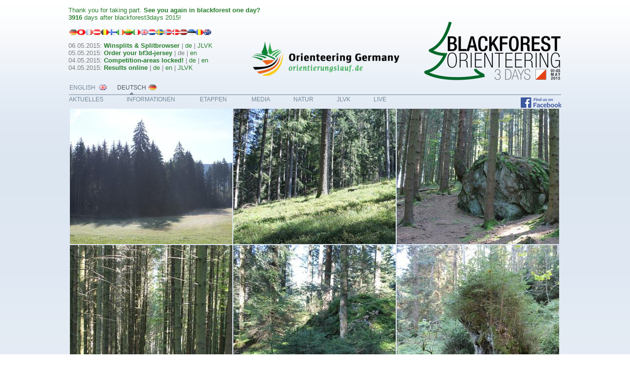

--- FILE ---
content_type: text/html
request_url: http://blackforest3days.com/deutsch/media/bilder/schwarzwald.html
body_size: 6017
content:
<!DOCTYPE html>
<html>
<head><meta charset="utf-8">
<title>Hinterzarten &amp; Titisee</title>
<meta name="description" content="">

<meta name="robots" content="all">
<meta name="generator" content="One.com Web Editor">
<meta http-equiv="Cache-Control" content="must-revalidate, max-age=0, public">
<meta http-equiv="Expires" content="-1">
<link rel="shortcut icon" href="//blackforest3days.com/onewebstatic/ae3455e797-Tanne-Kachel.png">
<link rel="stylesheet" href="//blackforest3days.com/onewebstatic/b08d44598a.css">
<link rel="stylesheet" href="//blackforest3days.com/onewebstatic/beb5aade9b.css">
</head>
<body class="body blockbody">
<div class="component  stretch template" style="min-width:1000px;">
<div class="self">
<div class="row" style="width:1000px;margin:auto;">
<div class="extra float" style="top:198px;left:918px;z-index:211;">
<div class="chrome-border-fix image component  block idA5A5CDA0F189462EBED209EEB6CA189A" style="width:83px;">
<div class="imageself self" style="width:83px;height:21px;">
<a target="_blank" href="http://facebook.com/blackforest3days" title=""><img data-scalestrategy="crop" width="83" height="21" src="//blackforest3days.com/onewebstatic/8f855983ba-FB_FindUsOnFacebook-320.png" style="display:block;"></a></div>
</div>
</div>
<div class="extra float" style="top:13px;left:-1px;z-index:227;">
<div class="component  " style="width:296px;">
<div class="code self" style="width:296px;min-height:69px;">
<div class="self mobile-leaf text textnormal mobile-undersized-upper" style="width:500px;min-height:46px;" data-weight="1000"><div style="text-align:left;"><p><span><a class="textlink link" href="http://blackforest3days.com" target="_blank"><b></b></span></a><span><a class="textlink link"
href="http://blackforest3days.com" target="_blank">Thank you for taking part. <b>See you again in blackforest one day?</b> 
<b><script language="JavaScript">
<!--
// (C) 2002 Klaus Hentschel [ All rights reserved ].
// e-mail: kh@javarea.de
// www: http://www.javarea.de
var stichtag = new Date(2015,05,02); //j:m:d = Jahr:Monat:Tag
var jetzt = new Date();
var jetztzeit = jetzt.getTime()/1000/60/60/24;
var stichtagzeit = stichtag.getTime()/1000/60/60/24-30;
var tage = Math.floor(jetztzeit - stichtagzeit) + ' ';
zaehlen = tage.split("");
for (i=0;i<zaehlen.length - 0;i++)
document.write(""+ zaehlen[i] + "");
// -->
</script></b>days after blackforest3days 2015!

</a></span></p></div></div>
</div>
<div style="clear:both"></div>
</div>
<div class="extra float" style="top:47px;left:210px;z-index:228;">
<div class="chrome-border-fix image component  block id36BE4B984D8847B688145DFF8CC65889" style="width:16px;">
<div class="imageself self" style="width:16px;height:11px;">
<img data-scalestrategy="crop" width="16" height="11" src="//blackforest3days.com/onewebstatic/fe926c8271-dk.png" style="display:block;"></div>
</div>
</div>
<div class="extra float" style="top:47px;left:226px;z-index:229;">
<div class="chrome-border-fix image component  block idDA36563A546A410BAFB3221E8FD25BDA" style="width:16px;">
<div class="imageself self" style="width:16px;height:11px;">
<img data-scalestrategy="crop" width="16" height="11" src="//blackforest3days.com/onewebstatic/6ffae4cc65-lv.png" style="display:block;"></div>
</div>
</div>
<div class="extra float" style="top:47px;left:242px;z-index:230;">
<div class="chrome-border-fix image component  block idC6B48C83BE0446BA8A8097F52E81C097" style="width:16px;">
<div class="imageself self" style="width:16px;height:11px;">
<img data-scalestrategy="crop" width="16" height="11" src="//blackforest3days.com/onewebstatic/1cdfaaa10f-ee.png" style="display:block;"></div>
</div>
</div>
<div class="extra float" style="top:47px;left:258px;z-index:231;">
<div class="chrome-border-fix image component  block id548BB5666D944F99A8A97BD0BE880210" style="width:16px;">
<div class="imageself self" style="width:16px;height:11px;">
<img data-scalestrategy="crop" width="16" height="11" src="//blackforest3days.com/onewebstatic/d038c9c152-ro.png" style="display:block;"></div>
</div>
</div>
<div class="extra float" style="top:47px;left:274px;z-index:232;">
<div class="chrome-border-fix image component  block id1031E9DE1F0246CB89372053B8697987" style="width:16px;">
<div class="imageself self" style="width:16px;height:11px;">
<img data-scalestrategy="crop" width="16" height="11" src="//blackforest3days.com/onewebstatic/2fba49c888-au.png" style="display:block;"></div>
</div>
</div>
</div>
<div class="extra float" style="top:220px;left:1px;z-index:301;">
<div class="component " style="width:1000px;">
<div class="self gallery" style="width:1000px;min-height:1969px;">
<div data-index="0" class="gallery-cell textnormal" style="width:330px;padding:1px;text-align:left;"><a href="//blackforest3days.com/onewebstatic/0135daff1a-galerie%202%20(1).JPG" rel="lightbox[oneweb] F331D6B7-7E08-431C-9789-2E796A3D84AF" class="shinybox" title=""><img src="//blackforest3days.com/onewebstatic/ef0d4667f9-galerie%202%20(1).JPG" style="height:275px;"></a></div><div data-index="1" class="gallery-cell textnormal" style="width:330px;padding:1px;text-align:left;"><a href="//blackforest3days.com/onewebstatic/2a9bd1a477-galerie%202%20(10).JPG" rel="lightbox[oneweb] F331D6B7-7E08-431C-9789-2E796A3D84AF" class="shinybox" title=""><img src="//blackforest3days.com/onewebstatic/c96cb78490-galerie%202%20(10).JPG" style="height:275px;"></a></div><div data-index="2" class="gallery-cell textnormal" style="width:330px;padding:1px;text-align:left;"><a href="//blackforest3days.com/onewebstatic/d49674dcda-galerie%202%20(11).JPG" rel="lightbox[oneweb] F331D6B7-7E08-431C-9789-2E796A3D84AF" class="shinybox" title=""><img src="//blackforest3days.com/onewebstatic/d2570c92a9-galerie%202%20(11).JPG" style="height:275px;"></a></div><div data-index="3" class="gallery-cell textnormal" style="width:330px;padding:1px;text-align:left;"><a href="//blackforest3days.com/onewebstatic/fccef5aab8-galerie%202%20(12).JPG" rel="lightbox[oneweb] F331D6B7-7E08-431C-9789-2E796A3D84AF" class="shinybox" title=""><img src="//blackforest3days.com/onewebstatic/a0661f5584-galerie%202%20(12).JPG" style="height:275px;"></a></div><div data-index="4" class="gallery-cell textnormal" style="width:330px;padding:1px;text-align:left;"><a href="//blackforest3days.com/onewebstatic/86f8156d2c-galerie%202%20(13).JPG" rel="lightbox[oneweb] F331D6B7-7E08-431C-9789-2E796A3D84AF" class="shinybox" title=""><img src="//blackforest3days.com/onewebstatic/6dbdf4f1b0-galerie%202%20(13).JPG" style="height:275px;"></a></div><div data-index="5" class="gallery-cell textnormal" style="width:330px;padding:1px;text-align:left;"><a href="//blackforest3days.com/onewebstatic/f86fd214b8-galerie%202%20(14).JPG" rel="lightbox[oneweb] F331D6B7-7E08-431C-9789-2E796A3D84AF" class="shinybox" title=""><img src="//blackforest3days.com/onewebstatic/5a624fb6cd-galerie%202%20(14).JPG" style="height:275px;"></a></div><div data-index="6" class="gallery-cell textnormal" style="width:330px;padding:1px;text-align:left;"><a href="//blackforest3days.com/onewebstatic/67e296512d-galerie%202%20(15).JPG" rel="lightbox[oneweb] F331D6B7-7E08-431C-9789-2E796A3D84AF" class="shinybox" title=""><img src="//blackforest3days.com/onewebstatic/d57dfbac48-galerie%202%20(15).JPG" style="height:275px;"></a></div><div data-index="7" class="gallery-cell textnormal" style="width:330px;padding:1px;text-align:left;"><a href="//blackforest3days.com/onewebstatic/77361fcc7c-galerie%202%20(16).JPG" rel="lightbox[oneweb] F331D6B7-7E08-431C-9789-2E796A3D84AF" class="shinybox" title=""><img src="//blackforest3days.com/onewebstatic/b65a3fe6e0-galerie%202%20(16).JPG" style="height:275px;"></a></div><div data-index="8" class="gallery-cell textnormal" style="width:330px;padding:1px;text-align:left;"><a href="//blackforest3days.com/onewebstatic/8a74fc0282-galerie%202%20(17).JPG" rel="lightbox[oneweb] F331D6B7-7E08-431C-9789-2E796A3D84AF" class="shinybox" title=""><img src="//blackforest3days.com/onewebstatic/b82d6dd693-galerie%202%20(17).JPG" style="height:275px;"></a></div><div data-index="9" class="gallery-cell textnormal" style="width:330px;padding:1px;text-align:left;"><a href="//blackforest3days.com/onewebstatic/a5be14e057-galerie%202%20(18).JPG" rel="lightbox[oneweb] F331D6B7-7E08-431C-9789-2E796A3D84AF" class="shinybox" title=""><img src="//blackforest3days.com/onewebstatic/f3d0d9f8ec-galerie%202%20(18).JPG" style="height:275px;"></a></div><div data-index="10" class="gallery-cell textnormal" style="width:330px;padding:1px;text-align:left;"><a href="//blackforest3days.com/onewebstatic/63e6aaa157-galerie%202%20(19).JPG" rel="lightbox[oneweb] F331D6B7-7E08-431C-9789-2E796A3D84AF" class="shinybox" title=""><img src="//blackforest3days.com/onewebstatic/7a8a1d98b9-galerie%202%20(19).JPG" style="height:275px;"></a></div><div data-index="11" class="gallery-cell textnormal" style="width:330px;padding:1px;text-align:left;"><a href="//blackforest3days.com/onewebstatic/0e7de9b941-galerie%202%20(2).JPG" rel="lightbox[oneweb] F331D6B7-7E08-431C-9789-2E796A3D84AF" class="shinybox" title=""><img src="//blackforest3days.com/onewebstatic/b8cb04330a-galerie%202%20(2).JPG" style="height:275px;"></a></div><div data-index="12" class="gallery-cell textnormal" style="width:330px;padding:1px;text-align:left;"><a href="//blackforest3days.com/onewebstatic/66f0bde45e-galerie%202%20(20).JPG" rel="lightbox[oneweb] F331D6B7-7E08-431C-9789-2E796A3D84AF" class="shinybox" title=""><img src="//blackforest3days.com/onewebstatic/00a1b4d6f9-galerie%202%20(20).JPG" style="height:275px;"></a></div><div data-index="13" class="gallery-cell textnormal" style="width:330px;padding:1px;text-align:left;"><a href="//blackforest3days.com/onewebstatic/13da2d6ce6-galerie%202%20(21).JPG" rel="lightbox[oneweb] F331D6B7-7E08-431C-9789-2E796A3D84AF" class="shinybox" title=""><img src="//blackforest3days.com/onewebstatic/0ed0a0d204-galerie%202%20(21).JPG" style="height:275px;"></a></div><div data-index="14" class="gallery-cell textnormal" style="width:330px;padding:1px;text-align:left;"><a href="//blackforest3days.com/onewebstatic/441d361644-galerie%202%20(3).JPG" rel="lightbox[oneweb] F331D6B7-7E08-431C-9789-2E796A3D84AF" class="shinybox" title=""><img src="//blackforest3days.com/onewebstatic/45a76d0ba6-galerie%202%20(3).JPG" style="height:275px;"></a></div><div data-index="15" class="gallery-cell textnormal" style="width:330px;padding:1px;text-align:left;"><a href="//blackforest3days.com/onewebstatic/19ff0fc21e-galerie%202%20(4).JPG" rel="lightbox[oneweb] F331D6B7-7E08-431C-9789-2E796A3D84AF" class="shinybox" title=""><img src="//blackforest3days.com/onewebstatic/5e7a6c195d-galerie%202%20(4).JPG" style="height:275px;"></a></div><div data-index="16" class="gallery-cell textnormal" style="width:330px;padding:1px;text-align:left;"><a href="//blackforest3days.com/onewebstatic/e398f11387-galerie%202%20(5).JPG" rel="lightbox[oneweb] F331D6B7-7E08-431C-9789-2E796A3D84AF" class="shinybox" title=""><img src="//blackforest3days.com/onewebstatic/cc1dc67094-galerie%202%20(5).JPG" style="height:275px;"></a></div><div data-index="17" class="gallery-cell textnormal" style="width:330px;padding:1px;text-align:left;"><a href="//blackforest3days.com/onewebstatic/060b812714-galerie%202%20(6).JPG" rel="lightbox[oneweb] F331D6B7-7E08-431C-9789-2E796A3D84AF" class="shinybox" title=""><img src="//blackforest3days.com/onewebstatic/729b643c9c-galerie%202%20(6).JPG" style="height:275px;"></a></div><div data-index="18" class="gallery-cell textnormal" style="width:330px;padding:1px;text-align:left;"><a href="//blackforest3days.com/onewebstatic/fadc36ce08-galerie%202%20(7).JPG" rel="lightbox[oneweb] F331D6B7-7E08-431C-9789-2E796A3D84AF" class="shinybox" title=""><img src="//blackforest3days.com/onewebstatic/2d92203011-galerie%202%20(7).JPG" style="height:275px;"></a></div><div data-index="19" class="gallery-cell textnormal" style="width:330px;padding:1px;text-align:left;"><a href="//blackforest3days.com/onewebstatic/e961c1cc5f-galerie%202%20(8).JPG" rel="lightbox[oneweb] F331D6B7-7E08-431C-9789-2E796A3D84AF" class="shinybox" title=""><img src="//blackforest3days.com/onewebstatic/f8bdb09f38-galerie%202%20(8).JPG" style="height:275px;"></a></div><div data-index="20" class="gallery-cell textnormal" style="width:330px;padding:1px;text-align:left;"><a href="//blackforest3days.com/onewebstatic/34623f20ad-galerie%202%20(9).JPG" rel="lightbox[oneweb] F331D6B7-7E08-431C-9789-2E796A3D84AF" class="shinybox" title=""><img src="//blackforest3days.com/onewebstatic/d450250b15-galerie%202%20(9).JPG" style="height:275px;"></a></div></div>
</div>
</div>
</div>
<div class="row" style="min-height:267px;width:1000px;margin:auto;">
<div class="extra float" style="top:198px;left:801px;z-index:210;">
<div class="component  " style="width:117px;">
<div class="code self" style="width:117px;min-height:69px;">
<iframe src="//www.facebook.com/plugins/like.php?href=https%3A%2F%2Fwww.facebook.com%2Fblackforest3days&amp;width&amp;layout=button_count&amp;action=like&amp;show_faces=false&amp;share=false&amp;height=21" scrolling="no" frameborder="0" style="border:none; overflow:hidden; height:21px;" allowTransparency="true"></iframe>
</div>
</div>
</div>
<div class="extra float" style="top:180px;left:0px;z-index:212;">
<div class="component  menu" style="width:815px;width:815px;">
<div class="self menuself menuhorizontal menuhorizontalleft menuverticalmiddle" style="width:815px;height:40px;">
<ul class="menu2">
<li><div>
<a class="menuitem menu2item" href="//blackforest3days.com/deutsch/aktuelles.html">Aktuelles</a></div>
</li><li><div class="divider menu2divider"></div><div>
<a class="menuitem menu2item menu2expandable" href="//blackforest3days.com/deutsch/allgemeine%20informationen/index.html">Informationen</a><div class="menucascadeanchor">
<ul class="menu3 menucascade">
<li><a class="menuitem menu3item" href="//blackforest3days.com/deutsch/allgemeine%20informationen/wichtig.html">Wichtige Informationen</a></li><li class="divider menu3divider"></li><li><a class="menuitem menu3item" href="//blackforest3days.com/deutsch/allgemeine%20informationen/programmheft%20bf3d.html">Programmheft bf3d</a></li><li class="divider menu3divider"></li><li><a class="menuitem menu3item" href="//blackforest3days.com/deutsch/allgemeine%20informationen/ausschreibung.html">Ausschreibung</a></li><li class="divider menu3divider"></li><li><a class="menuitem menu3item" href="//blackforest3days.com/deutsch/allgemeine%20informationen/anmeldung.html">Anmeldung</a></li><li class="divider menu3divider"></li><li><a class="menuitem menu3item" href="//blackforest3days.com/deutsch/allgemeine%20informationen/%C3%BCbersichtskarte.html">Übersichtskarte</a></li><li class="divider menu3divider"></li><li><a class="menuitem menu3item menu3expandable" href="//blackforest3days.com/deutsch/allgemeine%20informationen/tourismus/index.html">Tourismus</a><div class="menucascadeanchor">
<ul class="menu3 menucascade">
<li><a class="menuitem menu3item" href="//blackforest3days.com/deutsch/allgemeine%20informationen/tourismus/unterkunfte.html">Unterkünfte</a></li><li class="divider menu3divider"></li><li><a class="menuitem menu3item" href="//blackforest3days.com/deutsch/allgemeine%20informationen/tourismus/webcam%20hinterzarten.html">Webcam Hinterzarten</a></li></ul></div></li></ul></div></div>
</li><li><div class="divider menu2divider"></div><div>
<a class="menuitem menu2item menu2expandable" href="//blackforest3days.com/deutsch/etappen/index.html">Etappen</a><div class="menucascadeanchor">
<ul class="menu3 menucascade">
<li><a class="menuitem menu3item menu3expandable" href="//blackforest3days.com/deutsch/etappen/etappe-1/index.html">Etappe 1: Sprint</a><div class="menucascadeanchor">
<ul class="menu3 menucascade">
<li><a class="menuitem menu3item" href="//blackforest3days.com/deutsch/etappen/etappe-1/bahndaten.html">Bahndaten</a></li><li class="divider menu3divider"></li><li><a class="menuitem menu3item" href="//blackforest3days.com/deutsch/etappen/etappe-1/bericht.html">Bericht</a></li></ul></div></li><li class="divider menu3divider"></li><li><a class="menuitem menu3item menu3expandable" href="//blackforest3days.com/deutsch/etappen/etappe-2/index.html">Etappe 2: Lang</a><div class="menucascadeanchor">
<ul class="menu3 menucascade">
<li><a class="menuitem menu3item" href="//blackforest3days.com/deutsch/etappen/etappe-2/bahndaten.html">Bahndaten</a></li><li class="divider menu3divider"></li><li><a class="menuitem menu3item" href="//blackforest3days.com/deutsch/etappen/etappe-2/bericht.html">Bericht</a></li></ul></div></li><li class="divider menu3divider"></li><li><a class="menuitem menu3item menu3expandable" href="//blackforest3days.com/deutsch/etappen/etappe-3/index.html">Etappe 3: Mittel</a><div class="menucascadeanchor">
<ul class="menu3 menucascade">
<li><a class="menuitem menu3item" href="//blackforest3days.com/deutsch/etappen/etappe-3/bahndaten.html">Bahndaten</a></li><li class="divider menu3divider"></li><li><a class="menuitem menu3item" href="//blackforest3days.com/deutsch/etappen/etappe-3/bericht.html">Bericht</a></li></ul></div></li><li class="divider menu3divider"></li><li><a class="menuitem menu3item" href="//blackforest3days.com/deutsch/etappen/startlisten.html">Startlisten</a></li><li class="divider menu3divider"></li><li><a class="menuitem menu3item" href="//blackforest3days.com/deutsch/etappen/ergebnisse.html">Ergebnisse</a></li></ul></div></div>
</li><li><div class="divider menu2divider"></div><div>
<a class="menuitem menu2item menu2expandable" href="//blackforest3days.com/deutsch/media/index.html">Media</a><div class="menucascadeanchor">
<ul class="menu3 menucascade">
<li><a class="menuitem menu3item menu3expandable" href="//blackforest3days.com/deutsch/media/bilder/index.html">Bilder</a><div class="menucascadeanchor">
<ul class="menu3 menucascade">
<li><a class="menuitem menu3item menu3expandable" href="//blackforest3days.com/deutsch/media/bilder/Etappe1/index.html">Etappe 1</a><div class="menucascadeanchor">
<ul class="menu3 menucascade">
<li><a class="menuitem menu3item" href="//blackforest3days.com/deutsch/media/bilder/Etappe1/br%C3%BCcke.html">Brücke</a></li><li class="divider menu3divider"></li><li><a class="menuitem menu3item" href="//blackforest3days.com/deutsch/media/bilder/Etappe1/start.html">Start</a></li><li class="divider menu3divider"></li><li><a class="menuitem menu3item" href="//blackforest3days.com/deutsch/media/bilder/Etappe1/fotopoint.html">Fotopoint</a></li><li class="divider menu3divider"></li><li><a class="menuitem menu3item" href="//blackforest3days.com/deutsch/media/bilder/Etappe1/divers.html">Sonstige</a></li></ul></div></li><li class="divider menu3divider"></li><li><a class="menuitem menu3item menu3expandable" href="//blackforest3days.com/deutsch/media/bilder/Etappe2/index.html">Etappe 2</a><div class="menucascadeanchor">
<ul class="menu3 menucascade">
<li><a class="menuitem menu3item" href="//blackforest3days.com/deutsch/media/bilder/Etappe2/1-99.html">1-99</a></li><li class="divider menu3divider"></li><li><a class="menuitem menu3item" href="//blackforest3days.com/deutsch/media/bilder/Etappe2/100-199.html">100-199</a></li><li class="divider menu3divider"></li><li><a class="menuitem menu3item" href="//blackforest3days.com/deutsch/media/bilder/Etappe2/200-254.html">200-254</a></li><li class="divider menu3divider"></li><li><a class="menuitem menu3item" href="//blackforest3days.com/deutsch/media/bilder/Etappe2/siegerehrung.html">Siegerehrung</a></li></ul></div></li><li class="divider menu3divider"></li><li><a class="menuitem menu3item menu3expandable" href="//blackforest3days.com/deutsch/media/bilder/Etappe3/index.html">Etappe 3</a><div class="menucascadeanchor">
<ul class="menu3 menucascade">
<li><a class="menuitem menu3item" href="//blackforest3days.com/deutsch/media/bilder/Etappe3/1-99.html">1-99</a></li><li class="divider menu3divider"></li><li><a class="menuitem menu3item" href="//blackforest3days.com/deutsch/media/bilder/Etappe3/100-199.html">100-199</a></li><li class="divider menu3divider"></li><li><a class="menuitem menu3item" href="//blackforest3days.com/deutsch/media/bilder/Etappe3/200-299.html">200-299</a></li><li class="divider menu3divider"></li><li><a class="menuitem menu3item" href="//blackforest3days.com/deutsch/media/bilder/Etappe3/300-399.html">300-399</a></li><li class="divider menu3divider"></li><li><a class="menuitem menu3item" href="//blackforest3days.com/deutsch/media/bilder/Etappe3/400-464.html">400-464</a></li></ul></div></li><li class="divider menu3divider"></li><li><a class="menuitem menu3item" href="//blackforest3days.com/deutsch/media/bilder/schwarzwald.html">Hinterzarten &amp; Titisee</a></li><li class="divider menu3divider"></li><li><a class="menuitem menu3item" href="//blackforest3days.com/deutsch/media/bilder/Freiburg.html">Freiburg</a></li><li class="divider menu3divider"></li><li><a class="menuitem menu3item" href="//blackforest3days.com/deutsch/media/bilder/winterwonderland.html">Winter Wonderland</a></li><li class="divider menu3divider"></li><li><a class="menuitem menu3item" href="//blackforest3days.com/deutsch/media/bilder/2013.html">Wettkampf 2013</a></li></ul></div></li><li class="divider menu3divider"></li><li><a class="menuitem menu3item menu3expandable" href="//blackforest3days.com/deutsch/media/presse/index.html">Presse</a><div class="menucascadeanchor">
<ul class="menu3 menucascade">
<li><a class="menuitem menu3item" href="//blackforest3days.com/deutsch/media/presse/pressebilder.html">Pressebilder</a></li><li class="divider menu3divider"></li><li><a class="menuitem menu3item" href="//blackforest3days.com/deutsch/media/presse/pressemitteilung.html">Pressemitteilung</a></li><li class="divider menu3divider"></li><li><a class="menuitem menu3item" href="//blackforest3days.com/deutsch/media/presse/artikel.html">Artikel</a></li></ul></div></li></ul></div></div>
</li><li><div class="divider menu2divider"></div><div>
<a class="menuitem menu2item" href="//blackforest3days.com/deutsch/natur.html">Natur</a></div>
</li><li><div class="divider menu2divider"></div><div>
<a class="menuitem menu2item menu2expandable" href="//blackforest3days.com/deutsch/jlvk/index.html">JLVK</a><div class="menucascadeanchor">
<ul class="menu3 menucascade">
<li><a class="menuitem menu3item" href="//blackforest3days.com/deutsch/jlvk/jugend-l%C3%A4nder-vergleichs-kampf.html">Jugend-Länder-Vergleichs-Kampf</a></li><li class="divider menu3divider"></li><li><a class="menuitem menu3item" href="//blackforest3days.com/deutsch/jlvk/wichtig.html">Wichtige Informationen</a></li><li class="divider menu3divider"></li><li><a class="menuitem menu3item" href="//blackforest3days.com/deutsch/jlvk/programmheft%20jlvk.html">Programmheft JLVK</a></li><li class="divider menu3divider"></li><li><a class="menuitem menu3item" href="//blackforest3days.com/deutsch/jlvk/massenquartier.html">Massenquartier</a></li><li class="divider menu3divider"></li><li><a class="menuitem menu3item" href="//blackforest3days.com/deutsch/jlvk/ausschreibung.html">Ausschreibung</a></li><li class="divider menu3divider"></li><li><a class="menuitem menu3item" href="//blackforest3days.com/deutsch/jlvk/anmeldung.html">Anmeldung</a></li><li class="divider menu3divider"></li><li><a class="menuitem menu3item" href="//blackforest3days.com/deutsch/jlvk/bahndaten.html">Bahndaten</a></li><li class="divider menu3divider"></li><li><a class="menuitem menu3item" href="//blackforest3days.com/deutsch/jlvk/startlisten.html">Startlisten</a></li><li class="divider menu3divider"></li><li><a class="menuitem menu3item" href="//blackforest3days.com/deutsch/jlvk/ergebnisse.html">Ergebnisse</a></li></ul></div></div>
</li><li><div class="divider menu2divider"></div><div>
<a class="menuitem menu2item" href="//blackforest3days.com/deutsch/live.html">Live</a></div>
</li></ul></div>
</div>
</div>
<div class="extra" style="margin:51px 0px 0px 0px;min-width:100%;">
<div class="component  block id049F0CC92505433E829211243F6A2D3F" style="width:1000px;">
<div class="self" style="width:1000px;min-height:141px;">
<div class="row" style="min-height:115px;width:1000px;">
<div class="extra" style="margin:20px 329px 0px 371px;">
<div class="component " style="width:300px;">
<div class="imagesliderself self" style="width:300px;min-height:95px;">
<div id="slidesjs-964D4844-162C-44C3-A220-878692EDDE6F" style="position:relative;height:95px;overflow:hidden" class="owl-carousel owl-theme owl-dontrewind owl-navigation-visibility-never owl-pagination-visibility-never"><a href="http://www.orientierungslauf.de/" target="_blank" title=""><div class="slider-item" data-assetid="D8C4A9CF-C834-4411-8C09-52F12BD8C9D5" style="background:url(//blackforest3days.com/onewebstatic/e4e9216cdd-logo_olde.png) 50% no-repeat;width:100%;background-size:contain;display:block;height:95px"></div></a><a href="//blackforest3days.com/deutsch/jlvk/ausschreibung.html" title=""><div class="slider-item" data-assetid="C59DC004-BCB1-414D-A469-3C618EC66805" style="background:url('//blackforest3days.com/onewebstatic/76dade6132-logo%20jlvk_2.png') 50% no-repeat;width:100%;background-size:contain;display:block;height:95px"></div></a><a href="http://www.gwg-gundelfingen.de/" target="_blank" title=""><div class="slider-item" data-assetid="97758AB9-D788-43F6-82F1-5E44F607C2CB" style="background:url(//blackforest3days.com/onewebstatic/8b53c2e2a6-gwg3.png) 50% no-repeat;width:100%;background-size:contain;display:block;height:95px"></div></a><a href="http://puresivefilms.com/" target="_blank" title=""><div class="slider-item" data-assetid="80CA28D7-7779-4F96-83CA-94C86EBB5696" style="background:url('//blackforest3days.com/onewebstatic/9ce7f95e3a-logo2%20Kopie.png') 50% no-repeat;width:100%;background-size:contain;display:block;height:95px"></div></a><a href="http://starting.hs-offenburg.de/" target="_blank" title=""><div class="slider-item" data-assetid="258EBD3A-6477-47B8-A5EC-E9F94E2F35CA" style="background:url(//blackforest3days.com/onewebstatic/a7c4019b64-starting_Logo_100px.png) 50% no-repeat;width:100%;background-size:contain;display:block;height:95px"></div></a><a href="http://www.nonamesport.com/" target="_blank" title=""><div class="slider-item" data-assetid="35FB2AAD-E498-4218-859F-5B4DD0994A24" style="background:url(//blackforest3days.com/onewebstatic/7c27101096-noname-logo.png) 50% no-repeat;width:100%;background-size:contain;display:block;height:95px"></div></a><a href="http://www.hochschwarzwald.de/" target="_blank" title=""><div class="slider-item" data-assetid="0DCC2BDC-733E-47A2-9725-8A18FAB34BA1" style="background:url(//blackforest3days.com/onewebstatic/6aea7457ae-HTG_1z_Partner_4c.png) 50% no-repeat;width:100%;background-size:contain;display:block;height:95px"></div></a><a href="http://gundelfinger-turnerschaft.de" target="_blank" title=""><div class="slider-item" data-assetid="4B2E033F-7015-43F8-B0CF-9D128D4DFE08" style="background:url(//blackforest3days.com/onewebstatic/d2b146ad3c-gts-logo-schaten.png) 50% no-repeat;width:100%;background-size:contain;display:block;height:95px"></div></a><a href="http://www.orientierungslauf.de/" target="_blank" title=""><div class="slider-item" data-assetid="D8C4A9CF-C834-4411-8C09-52F12BD8C9D5" style="background:url(//blackforest3days.com/onewebstatic/e4e9216cdd-logo_olde.png) 50% no-repeat;width:100%;background-size:contain;display:block;height:95px"></div></a></div></div>
</div>
</div>
</div>
<div style="clear:both"></div>
</div>
</div>
<div class="extra float" style="top:0px;left:0px;z-index:202;">
<div class="component  block id165D86B1650A4814B3DE59D8BAA19CDB" style="width:313px;">
<div class="self" style="width:313px;min-height:157px;">
<div class="row" style="min-height:20px;width:313px;padding-bottom:16px;">
<div class="col" style="width:16px;margin-top:9px;margin-left:1px;">
<div class="chrome-border-fix image component  block id0E83E15CBA6944B3B02D961AF9BB3AF5" style="width:16px;">
<div class="imageself self" style="width:16px;height:11px;">
<img data-scalestrategy="crop" width="16" height="11" src="//blackforest3days.com/onewebstatic/ddabae687e-de.png" style="display:block;"></div>
</div>
</div>
<div class="col" style="width:16px;margin-top:9px;">
<div class="chrome-border-fix image component  block id2405649AD60E4E74879288312F8CC729" style="width:16px;">
<div class="imageself self" style="width:16px;height:11px;">
<img data-scalestrategy="crop" width="16" height="11" src="//blackforest3days.com/onewebstatic/be8c0e1280-ch2.png" style="display:block;"></div>
</div>
</div>
<div class="col" style="width:16px;margin-top:9px;">
<div class="chrome-border-fix image component  block idFF9BA6EC84594D8FB5770A907FEC0D4E" style="width:16px;">
<div class="imageself self" style="width:16px;height:11px;">
<img data-scalestrategy="crop" width="16" height="11" src="//blackforest3days.com/onewebstatic/c1cf1874c3-fr.png" style="display:block;"></div>
</div>
</div>
<div class="col" style="width:16px;margin-top:9px;">
<div class="chrome-border-fix image component  block id5B7ABC4AF9664C769A4FAF9DEE1A458F" style="width:16px;">
<div class="imageself self" style="width:16px;height:11px;">
<img data-scalestrategy="crop" width="16" height="11" src="//blackforest3days.com/onewebstatic/62bf1a5653-at.png" style="display:block;"></div>
</div>
</div>
<div class="col" style="width:16px;margin-top:9px;">
<div class="chrome-border-fix image component  block id2F0578BB246942688150C8D2EE45B69A" style="width:16px;">
<div class="imageself self" style="width:16px;height:11px;">
<img data-scalestrategy="crop" width="16" height="11" src="//blackforest3days.com/onewebstatic/2404b88a07-be.png" style="display:block;"></div>
</div>
</div>
<div class="col" style="width:16px;margin-top:9px;">
<div class="chrome-border-fix image component  block idE0B340BEFE604DC9AA689E544548DF93" style="width:16px;">
<div class="imageself self" style="width:16px;height:11px;">
<img data-scalestrategy="crop" width="16" height="11" src="//blackforest3days.com/onewebstatic/e30bd2493d-fi.png" style="display:block;"></div>
</div>
</div>
<div class="col" style="width:16px;margin-top:9px;">
<div class="chrome-border-fix image component  block idF968E27F917D4C8F900354AE3F5F78C8" style="width:16px;">
<div class="imageself self" style="width:16px;height:11px;">
<img data-scalestrategy="crop" width="16" height="11" src="//blackforest3days.com/onewebstatic/48e42d0d14-ie.png" style="display:block;"></div>
</div>
</div>
<div class="col" style="width:16px;margin-top:9px;">
<div class="chrome-border-fix image component  block id3D6AE149F491415888806F3A4762E422" style="width:16px;">
<div class="imageself self" style="width:16px;height:11px;">
<img data-scalestrategy="crop" width="16" height="11" src="//blackforest3days.com/onewebstatic/95efec9db9-lt.png" style="display:block;"></div>
</div>
</div>
<div class="col" style="width:16px;margin-top:9px;">
<div class="chrome-border-fix image component  block id870BA1BFFEAD45E8B479343566785556" style="width:16px;">
<div class="imageself self" style="width:16px;height:11px;">
<img data-scalestrategy="crop" width="16" height="11" src="//blackforest3days.com/onewebstatic/784f7eb333-it.png" style="display:block;"></div>
</div>
</div>
<div class="col" style="width:16px;margin-top:9px;">
<div class="chrome-border-fix image component  block idF9E5B37392FC40E9AB41870BE2348742" style="width:16px;">
<div class="imageself self" style="width:16px;height:11px;">
<img data-scalestrategy="crop" width="16" height="11" src="//blackforest3days.com/onewebstatic/0894999b10-gb.png" style="display:block;"></div>
</div>
</div>
<div class="col" style="width:16px;margin-top:9px;">
<div class="chrome-border-fix image component  block id3C970870BC56405E9A86C36426CCE9E1" style="width:16px;">
<div class="imageself self" style="width:16px;height:11px;">
<img data-scalestrategy="crop" width="16" height="11" src="//blackforest3days.com/onewebstatic/6186550ebc-nl.png" style="display:block;"></div>
</div>
</div>
<div class="col" style="width:16px;margin-top:9px;">
<div class="chrome-border-fix image component  block id41E0C0BAA47B4C47B05BDA0C6024E75A" style="width:16px;">
<div class="imageself self" style="width:16px;height:11px;">
<img data-scalestrategy="crop" width="16" height="11" src="//blackforest3days.com/onewebstatic/4c01f06db2-se.png" style="display:block;"></div>
</div>
</div>
<div class="col" style="width:16px;margin-top:9px;">
<div class="chrome-border-fix image component  block id3C258EBAE551474BBF9FFB3C6139DB92" style="width:16px;">
<div class="imageself self" style="width:16px;height:11px;">
<img data-scalestrategy="crop" width="16" height="11" src="//blackforest3days.com/onewebstatic/559ce5baae-no.png" style="display:block;"></div>
</div>
</div>
</div>
<div style="clear:both"></div>
</div>
</div>
<div class="extra float" style="top:34px;left:-1px;z-index:233;">
<div class="component " style="width:345px;">
<div class="self text textnormal" style="width:345px;min-height:75px;"><p><span class="textnormal" style="font-weight:normal;font-style:normal;">06.05.2015: </span><span class="textnormal" style="font-weight:bold;font-style:normal;"><a class="textlink link" href="//blackforest3days.com/home/stages/results.html">Winsplits &amp; Splitbrowser</a></span><span class="textnormal" style="font-weight:normal;font-style:normal;"> | </span><span class="textnormal" style="font-weight:normal;font-style:normal;"><a class="textlink link" href="//blackforest3days.com/deutsch/etappen/ergebnisse.html">de</a></span><span class="textnormal" style="font-weight:normal;font-style:normal;"> | </span><span class="textnormal" style="font-weight:normal;font-style:normal;"><a class="textlink link" href="//blackforest3days.com/deutsch/jlvk/ergebnisse.html">JLVK</a></span></p><p><span class="textnormal" style="font-weight:normal;font-style:normal;">05.05.2015: </span><span class="textnormal" style="font-weight:bold;font-style:normal;"><a class="textlink link" href="//blackforest3days.com/home/order_jersey.html">Order your bf3d-jersey</a></span><span class="textnormal" style="font-weight:normal;font-style:normal;"> | de | </span><span class="textnormal" style="font-weight:normal;font-style:normal;"><a class="textlink link" href="//blackforest3days.com/home/order_jersey.html">en</a></span></p><p><span class="textnormal" style="font-weight:normal;font-style:normal;">04.05.2015: </span><span class="textnormal" style="font-weight:bold;font-style:normal;"><a class="textlink link" href="//blackforest3days.com/home/news.html">Competition-areas locked!</a></span><span class="textnormal" style="font-weight:normal;font-style:normal;"><a class="textlink link" href="//blackforest3days.com/home/news.html"> </a></span><span class="textnormal" style="font-weight:normal;font-style:normal;">|</span><span class="textnormal" style="font-weight:normal;font-style:normal;"><a class="textlink link" href="//blackforest3days.com/home/news.html"> </a></span><span class="textnormal" style="font-weight:normal;font-style:normal;"><a class="textlink link" href="//blackforest3days.com/deutsch/aktuelles.html">de</a></span><span class="textnormal" style="font-weight:normal;font-style:normal;"><a class="textlink link" href="//blackforest3days.com/home/news.html"> </a></span><span class="textnormal" style="font-weight:normal;font-style:normal;">|</span><span class="textnormal" style="font-weight:normal;font-style:normal;"><a class="textlink link" href="//blackforest3days.com/home/news.html"> en</a></span></p><p><span class="textnormal" style="font-weight:normal;font-style:normal;">04.05.2015: </span><span class="textnormal" style="font-weight:bold;font-style:normal;"><a class="textlink link" href="//blackforest3days.com/home/stages/results.html">Results online</a></span><span class="textnormal" style="font-weight:normal;font-style:normal;"> | </span><span class="textnormal" style="font-weight:normal;font-style:normal;"><a class="textlink link" href="//blackforest3days.com/deutsch/etappen/ergebnisse.html">de</a></span><span class="textnormal" style="font-weight:normal;font-style:normal;"> | </span><span class="textnormal" style="font-weight:normal;font-style:normal;"><a class="textlink link" href="//blackforest3days.com/home/stages/results.html">en</a></span><span class="textnormal" style="font-weight:normal;font-style:normal;"> | </span><span class="textnormal" style="font-weight:normal;font-style:normal;"><a class="textlink link" href="//blackforest3days.com/deutsch/jlvk/ergebnisse.html">JLVK</a></span></p></div>
</div>
</div>
<div class="extra float" style="top:113px;left:1px;z-index:234;">
<div class="component  menu" style="width:383px;width:383px;">
<div class="self menuself menuhorizontal menuhorizontalleft menuverticalbottom" style="width:383px;height:28px;">
<ul class="menu1">
<li><div>
<a class="menuitem menu1item menu1expandable" href="//blackforest3days.com/home/index.html">English</a></div>
</li><li><div class="divider menu1divider"></div><div>
<a class="menuitem menu1item menu1expandable menu1expanded" href="//blackforest3days.com/index.html">Deutsch</a></div>
</li></ul></div>
<div style="clear:both"></div>
</div>
<div class="extra float" style="top:8px;left:60px;z-index:235;">
<div class="chrome-border-fix image component  block idD05A06F6573F40B89B352ADC9EE83018" style="width:16px;">
<div class="imageself self" style="width:16px;height:11px;">
<a href="//blackforest3days.com/home/index.html" title=""><img data-scalestrategy="crop" width="16" height="11" src="//blackforest3days.com/onewebstatic/0894999b10-gb.png" style="display:block;"></a></div>
</div>
</div>
<div class="extra float" style="top:8px;left:161px;z-index:236;">
<div class="chrome-border-fix image component  block id3F1F2B3378B74A12A2AA6884C41C1F0A" style="width:16px;">
<div class="imageself self" style="width:16px;height:11px;">
<a href="//blackforest3days.com/index.html" title=""><img data-scalestrategy="crop" width="16" height="11" src="//blackforest3days.com/onewebstatic/ddabae687e-de.png" style="display:block;"></a></div>
</div>
</div>
</div>
</div>
<div class="extra float" style="top:-7px;left:722px;z-index:203;">
<div class="chrome-border-fix image component  block idDB76ACD3C4EC4F0BA61C88770D1B477F" style="width:279px;">
<div class="imageself self" style="width:279px;height:123px;">
<a href="//blackforest3days.com/home/index.html" title=""><img data-scalestrategy="crop" width="279" height="123" src="//blackforest3days.com/onewebstatic/df436f6124-logo_klein.png" style="display:block;"></a></div>
</div>
</div>
</div>
</div>
<div class="row" style="min-height:1942px;width:1000px;margin:auto;">
<div class="extra" style="margin:1937px 0px 0px 0px;min-width:100%;">
<div class="component  block id9B56069896854218921ECCE85FFF115B" style="width:1000px;">
<div class="self" style="width:1000px;min-height:5px;">
<div style="clear:both"></div>
</div>
</div>
<div class="extra float" style="top:-1px;left:500px;z-index:205;">
<div class="chrome-border-fix image component  block id80BBFA5DE7944E1B8464E8EDA93C9881" style="width:1px;">
<div class="imageself self" style="width:1px;height:1px;">
<img data-scalestrategy="crop" width="1" height="1" src="//blackforest3days.com/onewebstatic/5177b6a744.png" style="display:block;"></div>
</div>
</div>
</div>
</div>
<div class="row" style="min-height:87px;width:1000px;margin:auto;">
<div class="extra float" style="top:11px;left:188px;z-index:207;">
<div class="component " style="width:807px;">
<div class="self text textnormal" style="width:807px;min-height:72px;"><div class="textblock textblockright" style="width:145px;height:60px;"><div class="extra float" style="top:0px;left:0px;z-index:208;">
<div class="component  block id25696E0CA8C84BA58D630884DDCA84F6" style="width:150px;">
<div class="self" style="width:150px;height:60px;">
<div class="row" style="min-height:53px;width:150px;padding-bottom:7px;">
<div class="extra" style="margin:0px 42px 0px 33px;">
<div class="chrome-border-fix image component  block id1E21481B043944B98807EE17007CC095" style="width:75px;">
<div class="imageself self" style="width:75px;height:53px;">
<a target="_blank" href="http://gundelfinger-turnerschaft.de" title=""><img data-scalestrategy="crop" width="75" height="53" src="//blackforest3days.com/onewebstatic/3abe2eb206-logo_2.png" style="display:block;"></a></div>
</div>
</div>
</div>
<div style="clear:both"></div>
</div>
</div>
</div>
</div><div style="text-align:right;"><h1><span class="textheading1" style="font-size:18px;">Gundelfinger Turnerschaft 1976 e.V.</span></h1><p><span class="textnormal" style="font-size:12px;"><a class="textlink link" href="http://gundelfinger-turnerschaft.de" target="_blank">www.gundelfinger-turnerschaft.de</a></span></p><h1><span class="textheading1" style="font-size:12px;letter-spacing:normal;"><a class="textlink link" href="mailto:info@blackforest3days.com" target="_blank">info@blackforest3d</a></span><span class="textheading1" style="font-size:12px;letter-spacing:normal;"><a class="textlink link" href="mailto:info@blackforest3days.com">a</a></span><span class="textheading1" style="font-size:12px;letter-spacing:normal;"><a class="textlink link" href="mailto:info@blackforest3days.com" target="_blank">ys.com</a></span></h1></div><div class="textend"></div></div>
<div style="clear:both"></div>
</div>
</div>
<div class="extra" style="margin:11px 750px 0px 0px;">
<div class="component " style="width:250px;">
<div class="self text textnormal" style="width:250px;min-height:76px;"><p style="padding:2px 0px 2px 0px;"><span class="textnormal"><a class="textlink link" href="//blackforest3days.com/home/about.html">About</a></span></p><p style="padding:2px 0px 2px 0px;"><span class="textnormal"><a class="textlink link" href="//blackforest3days.com/home/about.html">Impressum</a></span></p><p style="padding:2px 0px 2px 0px;"><span class="textnormal"><a class="textlink link" href="//blackforest3days.com/home/about.html">mentions légales</a></span></p><p><span class="textnormal"><a class="textlink link" href="//blackforest3days.com/home/about.html">&nbsp;</a></span></p></div>
</div>
</div>
</div>
<div style="clear:both"></div>
</div>
</div>
<footer>
</footer>
<div class="end"></div>
<script src="//blackforest3days.com/onewebstatic/ed5670ec58.js"></script><script src="//blackforest3days.com/onewebstatic/76a258c3d8.js"></script><script src="//blackforest3days.com/onewebstatic/35657e54d9.js"></script><script src="//blackforest3days.com/onewebstatic/0f49e55009.js"></script><script src="//blackforest3days.com/onewebstatic/55b011e64e.js"></script><script src="//blackforest3days.com/onewebstatic/bf0060d098.js"></script>
</body>
</html>


--- FILE ---
content_type: text/css
request_url: http://blackforest3days.com/onewebstatic/b08d44598a.css
body_size: 2272
content:
html.shinybox{overflow:hidden!important}#shinybox-overlay img{border:none!important}#shinybox-overlay{width:100%;height:100%;position:fixed;top:0;left:0;z-index:99999!important;overflow:hidden;-webkit-user-select:none;-moz-user-select:none;user-select:none}#shinybox-slider{height:100%;left:0;top:0;width:100%;white-space:nowrap;position:absolute;display:none}#shinybox-slider .slide{background:url(//blackforest3days.com/onewebstatic/074175b89d.gif) no-repeat center center;height:100%;width:100%;line-height:1px;text-align:center;display:inline-block}#shinybox-slider .slide.loaded{background-image:none!important}#shinybox-slider .slide:before{content:"";display:inline-block;height:50%;width:1px;margin-right:-1px}#shinybox-slider .slide img,#shinybox-slider .slide .shinybox-video-container{display:inline-block;max-height:100%;max-width:100%;margin:0;padding:0;width:auto;height:auto;vertical-align:middle}#shinybox-slider .slide .shinybox-video-container{background:0;max-width:1140px;max-height:100%;width:100%;padding:5%;box-sizing:border-box;-webkit-box-sizing:border-box;-moz-box-sizing:border-box}#shinybox-slider .slide .shinybox-video-container .shinybox-video{width:100%;height:0;padding-bottom:56.25%;overflow:hidden;position:relative}#shinybox-slider .slide .shinybox-video-container .shinybox-video iframe{width:100%!important;height:100%!important;position:absolute;top:0;left:0}#shinybox-bottom,#shinybox-top{position:absolute;left:0;z-index:999;height:50px;width:100%}#shinybox-bottom{text-align:center;bottom:-50px}#shinybox-bottom.visible-bars{bottom:0}#shinybox-bottom.force-visible-bars{bottom:0!important}#shinybox-top{top:-50px}#shinybox-top.visible-bars{top:0}#shinybox-top.force-visible-bars{top:0!important}#shinybox-prev,#shinybox-next,#shinybox-close{background-image:url(//blackforest3days.com/onewebstatic/486f0204fc.png);background-repeat:no-repeat;border:none!important;text-decoration:none!important;cursor:pointer;width:50px;height:50px;display:inline-block;position:relative;z-index:1}.svgSupport #shinybox-prev,.svgSupport #shinybox-next,.svgSupport #shinybox-close{background-image:url(//blackforest3days.com/onewebstatic/5d6e0255a7.svg)}#shinybox-close{background-position:15px 12px;float:left}#shinybox-prev{background-position:-32px 13px}#shinybox-next{background-position:-78px 13px}#shinybox-prev.disabled,#shinybox-next.disabled{filter:alpha(opacity=30);opacity:.3}#shinybox-slider.rightSpring{-moz-animation:rightSpring .3s;-webkit-animation:rightSpring .3s}#shinybox-slider.leftSpring{-moz-animation:leftSpring .3s;-webkit-animation:leftSpring .3s}@-moz-keyframes rightSpring{0%{margin-left:0}50%{margin-left:-30px}100%{margin-left:0}}@-moz-keyframes leftSpring{0%{margin-left:0}50%{margin-left:30px}100%{margin-left:0}}@-webkit-keyframes rightSpring{0%{margin-left:0}50%{margin-left:-30px}100%{margin-left:0}}@-webkit-keyframes leftSpring{0%{margin-left:0}50%{margin-left:30px}100%{margin-left:0}}#shinybox-overlay{background:rgba(13,13,13,0.6)}#shinybox-bottom,#shinybox-top{text-shadow:1px 1px 1px black;background-color:#0d0d0d;background-image:-webkit-gradient(linear,50% 0,50% 100%,color-stop(0%,#0d0d0d),color-stop(100%,#000));background-image:-webkit-linear-gradient(#0d0d0d,#000);background-image:-moz-linear-gradient(#0d0d0d,#000);background-image:-o-linear-gradient(#0d0d0d,#000);background-image:linear-gradient(#0d0d0d,#000);filter:alpha(opacity=95);opacity:.95}#shinybox-bottom{border-top:1px solid rgba(255,255,255,0.2);border-bottom:1px solid rgba(255,255,255,0.2)}#shinybox-caption{color:white!important;font-size:15px;line-height:50px;font-family:Helvetica,Arial,sans-serif;text-align:center;text-overflow:ellipsis;overflow:hidden;white-space:nowrap;padding-right:50px}.owl-carousel .owl-wrapper:after{content:".";display:block;clear:both;visibility:hidden;line-height:0;height:0}.owl-carousel{display:none;position:relative;width:100%;-ms-touch-action:pan-y}.owl-carousel .owl-wrapper{display:none;position:relative;-webkit-transform:translate3d(0px,0px,0px)}.owl-carousel .owl-wrapper-outer{overflow:hidden;position:relative;width:100%}.owl-carousel .owl-wrapper-outer.autoHeight{-webkit-transition:height 500ms ease-in-out;-moz-transition:height 500ms ease-in-out;-ms-transition:height 500ms ease-in-out;-o-transition:height 500ms ease-in-out;transition:height 500ms ease-in-out}.owl-carousel .owl-item{float:left}.owl-controls .owl-page,.owl-controls .owl-buttons div{cursor:pointer}.owl-controls{-webkit-user-select:none;-khtml-user-select:none;-moz-user-select:none;-ms-user-select:none;user-select:none;-webkit-tap-highlight-color:rgba(0,0,0,0)}.grabbing{cursor:url(//blackforest3days.com/onewebstatic/d817e1dba5.png) 8 8,move}.owl-carousel .owl-wrapper,.owl-carousel .owl-item{-webkit-backface-visibility:hidden;-moz-backface-visibility:hidden;-ms-backface-visibility:hidden;-webkit-transform:translate3d(0,0,0);-moz-transform:translate3d(0,0,0);-ms-transform:translate3d(0,0,0)}.owl-origin{-webkit-perspective:1200px;-webkit-perspective-origin-x:50%;-webkit-perspective-origin-y:50%;-moz-perspective:1200px;-moz-perspective-origin-x:50%;-moz-perspective-origin-y:50%;perspective:1200px}.owl-fade-out{z-index:10;-webkit-animation:fadeOut .7s both ease;-moz-animation:fadeOut .7s both ease;animation:fadeOut .7s both ease}.owl-fade-in{-webkit-animation:fadeIn .7s both ease;-moz-animation:fadeIn .7s both ease;animation:fadeIn .7s both ease}.owl-backSlide-out{-webkit-animation:backSlideOut 1s both ease;-moz-animation:backSlideOut 1s both ease;animation:backSlideOut 1s both ease}.owl-backSlide-in{-webkit-animation:backSlideIn 1s both ease;-moz-animation:backSlideIn 1s both ease;animation:backSlideIn 1s both ease}.owl-goDown-out{-webkit-animation:scaleToFade .7s ease both;-moz-animation:scaleToFade .7s ease both;animation:scaleToFade .7s ease both}.owl-goDown-in{-webkit-animation:goDown .6s ease both;-moz-animation:goDown .6s ease both;animation:goDown .6s ease both}.owl-fadeUp-in{-webkit-animation:scaleUpFrom .5s ease both;-moz-animation:scaleUpFrom .5s ease both;animation:scaleUpFrom .5s ease both}.owl-fadeUp-out{-webkit-animation:scaleUpTo .5s ease both;-moz-animation:scaleUpTo .5s ease both;animation:scaleUpTo .5s ease both}@-webkit-keyframes empty{0%{opacity:1}}@-moz-keyframes empty{0%{opacity:1}}@keyframes empty{0%{opacity:1}}@-webkit-keyframes fadeIn{0%{opacity:0}100%{opacity:1}}@-moz-keyframes fadeIn{0%{opacity:0}100%{opacity:1}}@keyframes fadeIn{0%{opacity:0}100%{opacity:1}}@-webkit-keyframes fadeOut{0%{opacity:1}100%{opacity:0}}@-moz-keyframes fadeOut{0%{opacity:1}100%{opacity:0}}@keyframes fadeOut{0%{opacity:1}100%{opacity:0}}@-webkit-keyframes backSlideOut{25%{opacity:.5;-webkit-transform:translateZ(-500px)}75%{opacity:.5;-webkit-transform:translateZ(-500px) translateX(-200%)}100%{opacity:.5;-webkit-transform:translateZ(-500px) translateX(-200%)}}@-moz-keyframes backSlideOut{25%{opacity:.5;-moz-transform:translateZ(-500px)}75%{opacity:.5;-moz-transform:translateZ(-500px) translateX(-200%)}100%{opacity:.5;-moz-transform:translateZ(-500px) translateX(-200%)}}@keyframes backSlideOut{25%{opacity:.5;transform:translateZ(-500px)}75%{opacity:.5;transform:translateZ(-500px) translateX(-200%)}100%{opacity:.5;transform:translateZ(-500px) translateX(-200%)}}@-webkit-keyframes backSlideIn{0%,25%{opacity:.5;-webkit-transform:translateZ(-500px) translateX(200%)}75%{opacity:.5;-webkit-transform:translateZ(-500px)}100%{opacity:1;-webkit-transform:translateZ(0) translateX(0)}}@-moz-keyframes backSlideIn{0%,25%{opacity:.5;-moz-transform:translateZ(-500px) translateX(200%)}75%{opacity:.5;-moz-transform:translateZ(-500px)}100%{opacity:1;-moz-transform:translateZ(0) translateX(0)}}@keyframes backSlideIn{0%,25%{opacity:.5;transform:translateZ(-500px) translateX(200%)}75%{opacity:.5;transform:translateZ(-500px)}100%{opacity:1;transform:translateZ(0) translateX(0)}}@-webkit-keyframes scaleToFade{to{opacity:0;-webkit-transform:scale(.8)}}@-moz-keyframes scaleToFade{to{opacity:0;-moz-transform:scale(.8)}}@keyframes scaleToFade{to{opacity:0;transform:scale(.8)}}@-webkit-keyframes goDown{from{-webkit-transform:translateY(-100%)}}@-moz-keyframes goDown{from{-moz-transform:translateY(-100%)}}@keyframes goDown{from{transform:translateY(-100%)}}@-webkit-keyframes scaleUpFrom{from{opacity:0;-webkit-transform:scale(1.5)}}@-moz-keyframes scaleUpFrom{from{opacity:0;-moz-transform:scale(1.5)}}@keyframes scaleUpFrom{from{opacity:0;transform:scale(1.5)}}@-webkit-keyframes scaleUpTo{to{opacity:0;-webkit-transform:scale(1.5)}}@-moz-keyframes scaleUpTo{to{opacity:0;-moz-transform:scale(1.5)}}@keyframes scaleUpTo{to{opacity:0;transform:scale(1.5)}}.owl-item.loading{min-height:150px;background:url(//blackforest3days.com/onewebstatic/5b8b06c052.gif) no-repeat center center}.owl-theme .owl-controls .owl-page{display:inline-block;zoom:1;*display:inline}.owl-theme .owl-controls .owl-buttons div{filter:Alpha(Opacity=50);opacity:.5}.owl-theme .owl-controls.clickable .owl-buttons div:hover{filter:Alpha(Opacity=100);opacity:1;text-decoration:none}.owl-theme .owl-controls{text-align:center}.owl-theme .owl-buttons{position:absolute;top:50%;margin-top:-21px;width:100%}.owl-theme .owl-buttons .owl-prev,.owl-theme .owl-buttons .owl-next{position:absolute;padding:0;border-radius:0;margin:0;background-color:inherit}.owl-theme .owl-buttons .owl-prev{left:10px;background-image:url(//blackforest3days.com/onewebstatic/0ef124d7ef.png);width:42px;height:42px}.owl-theme .owl-buttons .owl-next{right:10px;background-image:url(//blackforest3days.com/onewebstatic/0d043601d6.png);width:42px;height:42px}.owl-theme .owl-pagination{position:absolute;bottom:0;width:100%}.owl-theme .owl-pagination .owl-page{background-image:url(//blackforest3days.com/onewebstatic/530e65bdfe.png);background-repeat:no-repeat;width:20px;height:20px;margin:2px;overflow:hidden}.owl-theme .owl-pagination .owl-page:hover{background-image:url(//blackforest3days.com/onewebstatic/1447e94d4e.png)}.owl-theme .owl-pagination .owl-page.active{background-image:url(//blackforest3days.com/onewebstatic/1447e94d4e.png)}.owl-theme .owl-pagination .owl-page>span{margin:4px;display:none}.owl-theme .owl-buttons{opacity:0;-webkit-transition:opacity 1s ease-out;-moz-transition:opacity 1s ease-out;-ms-transition:opacity 1s ease-out;-o-transition:opacity 1s ease-out;transition:opacity 1s ease-out}.owl-theme.owl-navigation-visibility-always .owl-buttons{opacity:1}.owl-theme.owl-navigation-visibility-mouseover:hover .owl-buttons{opacity:1}.owl-theme .owl-pagination{opacity:0;-webkit-transition:opacity 1s ease-out;-moz-transition:opacity 1s ease-out;-ms-transition:opacity 1s ease-out;-o-transition:opacity 1s ease-out;transition:opacity 1s ease-out}.owl-theme.owl-pagination-visibility-always .owl-pagination{opacity:1}.owl-theme.owl-pagination-visibility-mouseover:hover .owl-pagination{opacity:1}.owl-theme.owl-dontrewind .owl-pagination>.owl-page:last-child{display:none}

--- FILE ---
content_type: text/css
request_url: http://blackforest3days.com/onewebstatic/beb5aade9b.css
body_size: 5551
content:
.body{text-align:left;position:relative}body,div,dl,dt,dd,ul,ol,li,h1,h2,h3,h4,h5,h6,pre,form,fieldset,input,textarea,p,blockquote,th,td{margin:0;padding:0}table{border-collapse:collapse;border-spacing:0}fieldset,img{border:0}address,caption,cite,code,dfn,em,strong,th,var{font-style:normal;font-weight:normal}ol,ul{list-style:none}caption,th{text-align:left}h1,h2,h3,h4,h5,h6{font-size:100%;font-weight:normal;margin:0}q:before,q:after{content:''}abbr,acronym{border:0}html,body,.body{min-height:100%}html,body{-moz-box-sizing:border-box;box-sizing:border-box}body,.body{overflow:visible}*{-webkit-font-smoothing:antialiased}.textend,.end{clear:both}.component{-moz-box-sizing:border-box!important;box-sizing:border-box!important}.stretch{min-width:100%;border-left:0 none!important;border-right:0 none!important}.menu td{vertical-align:top}.menu table{width:100%;table-layout:fixed}.text{white-space:pre-wrap;line-height:1.2;word-wrap:break-word}.text ol,.text ul{overflow:hidden}.text ol,.text ul{padding-left:40px}.image,.image>.block{overflow:hidden}.image .imageself{width:100%;height:100%;overflow:hidden}@media(min-width:651px){.image>.imageself>img,.image>.imageself>a>img,.chrome-border-fix.image{-webkit-mask-image:-webkit-radial-gradient(circle,white 100%,black 100%)}}.textblock{white-space:normal;position:relative}.textblockleft{float:left;clear:left;padding-right:10px}.textblockright{float:right;clear:right;padding-left:10px}.textblockcenter{display:block;margin:0 auto;clear:both}.texttable{table-layout:fixed;border-collapse:collapse}.texttable .textblock{position:relative}.body a img{border-width:0}.body a .xh,.body a .xp,.body a:hover .xi,.body a:active .xi{display:none}.body a:hover .xh,.body a:active .xp{display:inline}.menuself ul,.bodysubmenu ul{display:table;list-style:none;margin:0;clear:both}.menuself li,.bodysubmenu li{margin:0;position:relative}.menuself .menuitem,.bodysubmenu .menuitem{display:block;cursor:pointer}.menuself .menuitem.disabled,.bodysubmenu .menuitem.disabled{cursor:auto}.menuself .indent,.bodysubmenu .indent{display:block}.menuself .divider,.bodysubmenu .divider{line-height:0}.menuhorizontal>ul{font-size:0}.menuhorizontal>ul>li{display:inline-table}.menuhorizontal>ul>li>div,.bodysubmenu>div{display:table-cell}.menuhorizontal>ul>li>.divider{width:0}.menuhorizontal.menuhorizontalfit>ul>li{float:none;display:table-cell}.menuhorizontalleft>ul{float:left;text-align:left}.menuhorizontalcenter>ul{margin:0 auto;text-align:center}.menuhorizontalright>ul{float:right;text-align:right}.menuhorizontalfit ul{-moz-box-sizing:border-box;box-sizing:border-box;width:100%}.menuhorizontal.menuhorizontalfit ul{width:100%}.menuself{display:table-cell;height:100%}.menuverticalmiddle{vertical-align:middle}.menuverticalbottom{vertical-align:bottom}.menucascade{background:url(//blackforest3days.com/onewebstatic/bbfd7b49dc.gif)}.menuself li:hover>.menucascadeanchor>.menucascade,.menuself li:hover>div>.menucascadeanchor>.menucascade,.bodysubmenu>.menucascadeanchor>.menucascade,.bodysubmenu li:hover>.menucascadeanchor>.menucascade,.bodysubmenu li:hover>div>.menucascadeanchor>.menucascade{display:block;z-index:3000}.menuself .menucascadeanchor,.bodysubmenu .menucascadeanchor{position:absolute}.menuhorizontal.menuhorizontalright .menucascade .menucascade{right:0}.menuself ul.menucascade,.bodysubmenu ul.menucascade{position:absolute;display:none}.bodysubmenu{position:absolute;display:none;z-index:900}.menucascade .menucascadeanchor,.menuvertical .menucascadeanchor{top:0;right:0}.menuhorizontal.menuhorizontalright .menucascade .menucascadeanchor{left:0;right:auto}.menuself .menucascade .menuitem,.bodysubmenu .menucascade .menuitem{display:block;width:auto;float:none;clear:none}.menuself .menucascade li,.bodysubmenu .menucascade li{display:block;float:left;clear:both;width:100%}.menuself .menucascade .divider,.bodysubmenu .menucascade .divider{display:block;width:auto;float:none;clear:both}.button,.previewbutton{display:inline-block}.shareself>div{width:inherit;display:inline-block;overflow:hidden}.shareself>div>div{height:inherit;display:table;vertical-align:middle;width:100%}.shareself ul.shareButtonCntnr{display:table-cell;width:95%;vertical-align:middle}.shareself ul.shareButtonCntnr.center{text-align:center}.shareself ul.shareButtonCntnr.right{text-align:right}.shareself ul.verticalCountCls{padding-bottom:40px}.shareself ul.withoutCountCls{padding-bottom:5px}.shareself ul.extraInfoCls{padding-top:9px}.shareself ul.roundStyleCls{padding-bottom:16px}.shareself ul.squareStyleCls{padding-bottom:18px}.shareself ul.shareButtonCntnr li{display:inline-block;height:20px;margin-right:15px;line-height:12px}.shareself ul.shareButtonCntnr li.linkedInCls{margin-right:10px}.shareself ul.shareButtonCntnr.verticalCountCls li{height:auto}.shareself ul.withoutCountCls li.withoutCountFblikeCntnr,.withoutCountFblikeCntnr{line-height:0;overflow:hidden}.shareself ul.withoutCountCls li.g-plusone-cntnr{line-height:0}.shareself ul.withoutCountCls li.linkedInwithoutcntCls{width:59px}.shareself ul.withoutCountCls li.twtrCls{line-height:0;width:56px}.shareself ul.extraInfoCls li{display:block;height:auto;margin-right:0!important}.shareself ul.extraInfoCls li.fbLikeExtraInfoCls{height:24px}.shareself ul.extraInfoCls li.g-plusone-cntnr{padding-top:4px;padding-bottom:6px}.shareself ul.extraInfoCls li.linkedInCls{padding-top:1px}.shareself ul.extraInfoCls li.twtrCls{padding-top:6px}.shareself ul.roundStyleCls li,.shareself ul.squareStyleCls li{width:39px;height:auto}.shareself ul.roundStyleCls li div.icon,.shareself ul.squareStyleCls li div.icon{height:39px}.shareself ul.shareButtonCntnr li:nth-last-child(1){margin-right:0}.imagesliderself .slider-caption{position:absolute;padding:5px;color:#fff;background-color:#000;background-color:#000;background-color:rgba(0,0,0,0.5)}.imagesliderself .textnormal p.slider-caption>*{color:#fff}.imagesliderself .owl-pagination-visibility-never .slide-cntnr.bottom p.slider-caption{bottom:0}.imagesliderself .owl-pagination-visibility-never .owl-pagination{display:none}.imagesliderself .owl-navigation-visibility-never .owl-buttons{display:none}.imagesliderself .slide-cntnr.bottom p.slider-caption{bottom:35px}.imagesliderself .slide-cntnr.top p.slider-caption{top:0}.imagesliderself .slide-cntnr.middle p.slider-caption{bottom:0;top:0;margin:auto;height:15px}.gallery img{display:block;margin:auto}.gallery .gallery-cell{display:inline-block;vertical-align:top;overflow:hidden}.gallery .gallery-cell div{margin:auto}.gallery .gallery-caption{margin:auto;box-sizing:border-box;-moz-box-sizing:border-box;-webkit-box-sizing:border-box}html{overflow-y:scroll!important}.innerBody,.self,.component{position:relative}.extra,.row,.col{-moz-box-sizing:border-box;box-sizing:border-box;position:relative}.extra,.col{float:left}.row{width:100%;clear:both}.extra{width:auto}.float-wrap{position:absolute;top:0;left:0}.float{border-color:#B6B;position:absolute}.col{min-height:1px}.blockbody{border-top-width:0;border-right-width:0;border-bottom-width:0;border-left-width:0;border-top-style:solid;border-right-style:solid;border-bottom-style:solid;border-left-style:solid;border-top-color:#fff;border-right-color:#fff;border-bottom-color:#fff;border-left-color:#fff;background-color:#fff;background-image:url(//blackforest3days.com/onewebstatic/b74f638ac1.gif);background-repeat:repeat-x;background-position:0 0;background-attachment:scroll;filter:progid:DXImageTransform.Microsoft.gradient(enabled=false);background-clip:padding-box;padding-top:0;padding-right:0;padding-bottom:0;padding-left:0}.textnormal p>*,.textnormal ol,.textnormal ul,.textnormal li>*{font-family:Verdana,Geneva,sans-serif;font-size:13px;font-weight:normal;font-style:normal;text-decoration:none;text-shadow:none;letter-spacing:normal;color:#7c7c7c}.textnormal p,.textnormal h1,.textnormal h2,.textnormal h3,.textnormal h4,.textnormal h5,.textnormal h6{font-size:1px}.idA5A5CDA0F189462EBED209EEB6CA189A{background-clip:padding-box}.id36BE4B984D8847B688145DFF8CC65889{border-top-left-radius:10px;-moz-border-radius-topleft:10px;border-top-right-radius:10px;-moz-border-radius-topright:10px;border-bottom-right-radius:10px;-moz-border-radius-bottomright:10px;border-bottom-left-radius:10px;-moz-border-radius-bottomleft:10px;background-clip:padding-box}.idDA36563A546A410BAFB3221E8FD25BDA{border-top-left-radius:10px;-moz-border-radius-topleft:10px;border-top-right-radius:10px;-moz-border-radius-topright:10px;border-bottom-right-radius:10px;-moz-border-radius-bottomright:10px;border-bottom-left-radius:10px;-moz-border-radius-bottomleft:10px;background-clip:padding-box}.idC6B48C83BE0446BA8A8097F52E81C097{border-top-left-radius:10px;-moz-border-radius-topleft:10px;border-top-right-radius:10px;-moz-border-radius-topright:10px;border-bottom-right-radius:10px;-moz-border-radius-bottomright:10px;border-bottom-left-radius:10px;-moz-border-radius-bottomleft:10px;background-clip:padding-box}.id548BB5666D944F99A8A97BD0BE880210{border-top-left-radius:10px;-moz-border-radius-topleft:10px;border-top-right-radius:10px;-moz-border-radius-topright:10px;border-bottom-right-radius:10px;-moz-border-radius-bottomright:10px;border-bottom-left-radius:10px;-moz-border-radius-bottomleft:10px;background-clip:padding-box}.id1031E9DE1F0246CB89372053B8697987{border-top-left-radius:10px;-moz-border-radius-topleft:10px;border-top-right-radius:10px;-moz-border-radius-topright:10px;border-bottom-right-radius:10px;-moz-border-radius-bottomright:10px;border-bottom-left-radius:10px;-moz-border-radius-bottomleft:10px;background-clip:padding-box}ul.menu2{border-top-width:0;border-right-width:0;border-bottom-width:0;border-left-width:0;border-top-style:solid;border-right-style:solid;border-bottom-style:solid;border-left-style:solid;border-top-color:#000;border-right-color:#000;border-bottom-color:#000;border-left-color:#000;background-clip:padding-box;padding-top:0;padding-right:0;padding-bottom:0;padding-left:0}.menucascadeanchor ul.menu2{width:100px}.menu2divider{border-top-width:0;border-right-width:0;border-bottom-width:0;border-left-width:0;border-top-style:solid;border-right-style:solid;border-bottom-style:solid;border-left-style:solid;border-top-color:#000;border-right-color:#000;border-bottom-color:#000;border-left-color:#000;background-clip:padding-box;padding-top:0;padding-right:0;padding-bottom:0;padding-left:44px}.menu2indent1{padding:0 40px}.menu2indent2{padding:0 80px}.menu2indent3{padding:0 120px}.menu2indent4{padding:0 160px}.menu2indent5{padding:0 200px}.menu2indent6{padding:0 240px}.menu2indent7{padding:0 280px}.menu2indent8{padding:0 320px}.menu2indent9{padding:0 360px}.menu2item,a.menu2item{border-top-width:0;border-right-width:0;border-bottom-width:0;border-left-width:0;border-top-style:solid;border-right-style:solid;border-bottom-style:solid;border-left-style:solid;border-top-color:#000;border-right-color:#000;border-bottom-color:#000;border-left-color:#000;background-clip:padding-box;padding-top:15px;padding-right:0;padding-bottom:10px;padding-left:0;font-family:Verdana,Geneva,sans-serif;font-size:12px;font-weight:normal;font-style:normal;text-decoration:none;text-shadow:none;text-transform:uppercase;color:#74889b;fill:#74889b;vertical-align:top;text-align:left}.menu2item .indent{padding-right:0}.menu2item svg{fill:#74889b}.menu2item:visited,a.menu2item:visited{border-top-width:0;border-right-width:0;border-bottom-width:0;border-left-width:0;border-top-style:solid;border-right-style:solid;border-bottom-style:solid;border-left-style:solid;border-top-color:#000;border-right-color:#000;border-bottom-color:#000;border-left-color:#000;background-clip:padding-box;padding-top:15px;padding-right:0;padding-bottom:10px;padding-left:0;font-family:Verdana,Geneva,sans-serif;font-size:12px;font-weight:normal;font-style:normal;text-decoration:none;text-shadow:none;text-transform:uppercase;color:#74889b;fill:#74889b;vertical-align:top;text-align:left}.menu2item:hover,a.menu2item:hover,li:hover>a.menu2item,li:hover>div>a.menu2item,.hover .menu2item,.hover a.menu2item,li.hover>a.menu2item,li.hover>div>a.menu2item{border-top-width:0;border-right-width:0;border-bottom-width:0;border-left-width:0;border-top-style:solid;border-right-style:solid;border-bottom-style:solid;border-left-style:solid;border-top-color:#000;border-right-color:#000;border-bottom-color:#000;border-left-color:#000;background-image:url(//blackforest3days.com/onewebstatic/a2dc5bf5e7.png);background-repeat:no-repeat;background-position:50% 100%;background-attachment:scroll;filter:progid:DXImageTransform.Microsoft.gradient(enabled=false);background-clip:padding-box;padding-top:15px;padding-right:0;padding-bottom:10px;padding-left:0;font-family:Verdana,Geneva,sans-serif;font-size:12px;font-weight:normal;font-style:normal;text-decoration:none;text-shadow:none;text-transform:uppercase;color:#49535c;fill:#49535c;vertical-align:top;text-align:left}.menu2item:hover svg{fill:#49535c}.menu2item:active,a.menu2item:active{border-top-width:0;border-right-width:0;border-bottom-width:0;border-left-width:0;border-top-style:solid;border-right-style:solid;border-bottom-style:solid;border-left-style:solid;border-top-color:#000;border-right-color:#000;border-bottom-color:#000;border-left-color:#000;background-clip:padding-box;padding-top:15px;padding-right:0;padding-bottom:10px;padding-left:0;font-family:Verdana,Geneva,sans-serif;font-size:12px;font-weight:normal;font-style:normal;text-decoration:none;text-shadow:none;text-transform:uppercase;color:#74889b;fill:#74889b;vertical-align:top;text-align:left}.menu2itemdisabled,a.menu2itemdisabled,.menu2itemdisabled:visited,a.menu2itemdisabled:visited,.menu2itemdisabled:hover,a.menu2itemdisabled:hover,.menu2itemdisabled:active,a.menu2itemdisabled:active{border-top-width:0;border-right-width:0;border-bottom-width:0;border-left-width:0;border-top-style:solid;border-right-style:solid;border-bottom-style:solid;border-left-style:solid;border-top-color:#000;border-right-color:#000;border-bottom-color:#000;border-left-color:#000;background-clip:padding-box;padding-top:15px;padding-right:0;padding-bottom:10px;padding-left:0;font-family:Verdana,Geneva,sans-serif;font-size:12px;font-weight:normal;font-style:normal;text-decoration:none;text-shadow:none;text-transform:uppercase;color:#74889b;fill:#74889b;vertical-align:top;text-align:left}.menu2expandable,a.menu2expandable{border-top-width:0!important;border-right-width:0!important;border-bottom-width:0!important;border-left-width:0!important;border-top-style:solid!important;border-right-style:solid!important;border-bottom-style:solid!important;border-left-style:solid!important;border-top-color:#000!important;border-right-color:#000!important;border-bottom-color:#000!important;border-left-color:#000!important;background-clip:padding-box!important;padding-top:3px!important;padding-right:3px!important;padding-bottom:3px!important;padding-left:3px!important;font-family:Verdana,Geneva,sans-serif!important;font-size:12px!important;font-weight:normal!important;font-style:normal!important;text-decoration:none!important;text-shadow:none!important;text-transform:uppercase!important;color:#74889b!important;fill:#74889b!important;text-align:left!important}.menu2expandable .indent{padding-right:0!important}.menu2expandable svg{fill:#74889b!important}.menu2expandable:visited,a.menu2expandable:visited{border-top-width:0!important;border-right-width:0!important;border-bottom-width:0!important;border-left-width:0!important;border-top-style:solid!important;border-right-style:solid!important;border-bottom-style:solid!important;border-left-style:solid!important;border-top-color:#000!important;border-right-color:#000!important;border-bottom-color:#000!important;border-left-color:#000!important;background-clip:padding-box!important;font-family:Verdana,Geneva,sans-serif!important;font-size:12px!important;font-weight:normal!important;font-style:normal!important;text-decoration:none!important;text-shadow:none!important;text-transform:uppercase!important;color:#74889b!important;fill:#74889b!important;text-align:left!important}.menu2expandable:hover,a.menu2expandable:hover,li:hover>a.menu2expandable,li:hover>div>a.menu2expandable,.hover .menu2expandable,.hover a.menu2expandable,li.hover>a.menu2expandable,li.hover>div>a.menu2expandable{border-top-width:0!important;border-right-width:0!important;border-bottom-width:0!important;border-left-width:0!important;border-top-style:solid!important;border-right-style:solid!important;border-bottom-style:solid!important;border-left-style:solid!important;border-top-color:#000!important;border-right-color:#000!important;border-bottom-color:#000!important;border-left-color:#000!important;background-image:url(//blackforest3days.com/onewebstatic/a2dc5bf5e7.png)!important;background-repeat:no-repeat!important;background-position:50% 100%!important;background-attachment:scroll!important;filter:progid:DXImageTransform.Microsoft.gradient(enabled=false)!important;background-clip:padding-box!important;font-family:Verdana,Geneva,sans-serif!important;font-size:12px!important;font-weight:normal!important;font-style:normal!important;text-decoration:none!important;text-shadow:none!important;text-transform:uppercase!important;color:#49535c!important;fill:#49535c!important;text-align:left!important}.menu2expandable:hover svg{fill:#49535c!important}.menu2expandable:active,a.menu2expandable:active{border-top-width:0!important;border-right-width:0!important;border-bottom-width:0!important;border-left-width:0!important;border-top-style:solid!important;border-right-style:solid!important;border-bottom-style:solid!important;border-left-style:solid!important;border-top-color:#000!important;border-right-color:#000!important;border-bottom-color:#000!important;border-left-color:#000!important;background-clip:padding-box!important;font-family:Verdana,Geneva,sans-serif!important;font-size:12px!important;font-weight:normal!important;font-style:normal!important;text-decoration:none!important;text-shadow:none!important;text-transform:uppercase!important;color:#74889b!important;fill:#74889b!important;text-align:left!important}.menu2expandabledisabled,a.menu2expandabledisabled,.menu2expandabledisabled:visited,a.menu2expandabledisabled:visited,.menu2expandabledisabled:hover,a.menu2expandabledisabled:hover,.menu2expandabledisabled:active,a.menu2expandabledisabled:active{border-top-width:0!important;border-right-width:0!important;border-bottom-width:0!important;border-left-width:0!important;border-top-style:solid!important;border-right-style:solid!important;border-bottom-style:solid!important;border-left-style:solid!important;border-top-color:#000!important;border-right-color:#000!important;border-bottom-color:#000!important;border-left-color:#000!important;background-clip:padding-box!important;font-family:Verdana,Geneva,sans-serif!important;font-size:12px!important;font-weight:normal!important;font-style:normal!important;text-decoration:none!important;text-shadow:none!important;text-transform:uppercase!important;color:#74889b!important;fill:#74889b!important;text-align:left!important}.menu2selected,a.menu2selected{border-top-width:0;border-right-width:0;border-bottom-width:0;border-left-width:0;border-top-style:solid;border-right-style:solid;border-bottom-style:solid;border-left-style:solid;border-top-color:#000;border-right-color:#000;border-bottom-color:#000;border-left-color:#000;background-image:url(//blackforest3days.com/onewebstatic/a2dc5bf5e7.png);background-repeat:no-repeat;background-position:50% 100%;background-attachment:scroll;filter:progid:DXImageTransform.Microsoft.gradient(enabled=false);background-clip:padding-box;padding-top:15px;padding-right:0;padding-bottom:10px;padding-left:0;font-family:Verdana,Geneva,sans-serif;font-size:12px;font-weight:normal;font-style:normal;text-decoration:none;text-shadow:none;text-transform:uppercase;color:#49535c;fill:#49535c;vertical-align:top;text-align:left}.menu2selected .indent{padding-right:0}.menu2selected svg{fill:#49535c}.menu2selected:visited,a.menu2selected:visited{border-top-width:0;border-right-width:0;border-bottom-width:0;border-left-width:0;border-top-style:solid;border-right-style:solid;border-bottom-style:solid;border-left-style:solid;border-top-color:#000;border-right-color:#000;border-bottom-color:#000;border-left-color:#000;background-image:url(//blackforest3days.com/onewebstatic/a2dc5bf5e7.png);background-repeat:no-repeat;background-position:50% 100%;background-attachment:scroll;filter:progid:DXImageTransform.Microsoft.gradient(enabled=false);background-clip:padding-box;padding-top:15px;padding-right:0;padding-bottom:10px;padding-left:0;font-family:Verdana,Geneva,sans-serif;font-size:12px;font-weight:normal;font-style:normal;text-decoration:none;text-shadow:none;text-transform:uppercase;color:#49535c;fill:#49535c;vertical-align:top;text-align:left}.menu2selected:hover,a.menu2selected:hover,li:hover>a.menu2selected,li:hover>div>a.menu2selected,.hover .menu2selected,.hover a.menu2selected,li.hover>a.menu2selected,li.hover>div>a.menu2selected{border-top-width:0;border-right-width:0;border-bottom-width:0;border-left-width:0;border-top-style:solid;border-right-style:solid;border-bottom-style:solid;border-left-style:solid;border-top-color:#000;border-right-color:#000;border-bottom-color:#000;border-left-color:#000;background-image:url(//blackforest3days.com/onewebstatic/a2dc5bf5e7.png);background-repeat:no-repeat;background-position:50% 100%;background-attachment:scroll;filter:progid:DXImageTransform.Microsoft.gradient(enabled=false);background-clip:padding-box;padding-top:15px;padding-right:0;padding-bottom:10px;padding-left:0;font-family:Verdana,Geneva,sans-serif;font-size:12px;font-weight:normal;font-style:normal;text-decoration:none;text-shadow:none;text-transform:uppercase;color:#49535c;fill:#49535c;vertical-align:top;text-align:left}.menu2selected:hover svg{fill:#49535c}.menu2selected:active,a.menu2selected:active{border-top-width:0;border-right-width:0;border-bottom-width:0;border-left-width:0;border-top-style:solid;border-right-style:solid;border-bottom-style:solid;border-left-style:solid;border-top-color:#000;border-right-color:#000;border-bottom-color:#000;border-left-color:#000;background-image:url(//blackforest3days.com/onewebstatic/a2dc5bf5e7.png);background-repeat:no-repeat;background-position:50% 100%;background-attachment:scroll;filter:progid:DXImageTransform.Microsoft.gradient(enabled=false);background-clip:padding-box;padding-top:15px;padding-right:0;padding-bottom:10px;padding-left:0;font-family:Verdana,Geneva,sans-serif;font-size:12px;font-weight:normal;font-style:normal;text-decoration:none;text-shadow:none;text-transform:uppercase;color:#49535c;fill:#49535c;vertical-align:top;text-align:left}.menu2selecteddisabled,a.menu2selecteddisabled,.menu2selecteddisabled:visited,a.menu2selecteddisabled:visited,.menu2selecteddisabled:hover,a.menu2selecteddisabled:hover,.menu2selecteddisabled:active,a.menu2selecteddisabled:active{border-top-width:0;border-right-width:0;border-bottom-width:0;border-left-width:0;border-top-style:solid;border-right-style:solid;border-bottom-style:solid;border-left-style:solid;border-top-color:#000;border-right-color:#000;border-bottom-color:#000;border-left-color:#000;background-image:url(//blackforest3days.com/onewebstatic/a2dc5bf5e7.png);background-repeat:no-repeat;background-position:50% 100%;background-attachment:scroll;filter:progid:DXImageTransform.Microsoft.gradient(enabled=false);background-clip:padding-box;padding-top:15px;padding-right:0;padding-bottom:10px;padding-left:0;font-family:Verdana,Geneva,sans-serif;font-size:12px;font-weight:normal;font-style:normal;text-decoration:none;text-shadow:none;text-transform:uppercase;color:#49535c;fill:#49535c;vertical-align:top;text-align:left}.menu2expanded,a.menu2expanded{border-top-width:0!important;border-right-width:0!important;border-bottom-width:0!important;border-left-width:0!important;border-top-style:solid!important;border-right-style:solid!important;border-bottom-style:solid!important;border-left-style:solid!important;border-top-color:#000!important;border-right-color:#000!important;border-bottom-color:#000!important;border-left-color:#000!important;background-image:url(//blackforest3days.com/onewebstatic/a2dc5bf5e7.png)!important;background-repeat:no-repeat!important;background-position:50% 100%!important;background-attachment:scroll!important;filter:progid:DXImageTransform.Microsoft.gradient(enabled=false)!important;background-clip:padding-box!important;padding-top:3px!important;padding-right:3px!important;padding-bottom:3px!important;padding-left:3px!important;font-family:Verdana,Geneva,sans-serif!important;font-size:12px!important;font-weight:normal!important;font-style:normal!important;text-decoration:none!important;text-shadow:none!important;text-transform:uppercase!important;color:#49535c!important;fill:#49535c!important;text-align:left!important}.menu2expanded .indent{padding-right:0!important}.menu2expanded svg{fill:#49535c!important}.menu2expanded:visited,a.menu2expanded:visited{border-top-width:0!important;border-right-width:0!important;border-bottom-width:0!important;border-left-width:0!important;border-top-style:solid!important;border-right-style:solid!important;border-bottom-style:solid!important;border-left-style:solid!important;border-top-color:#000!important;border-right-color:#000!important;border-bottom-color:#000!important;border-left-color:#000!important;background-image:url(//blackforest3days.com/onewebstatic/a2dc5bf5e7.png)!important;background-repeat:no-repeat!important;background-position:50% 100%!important;background-attachment:scroll!important;filter:progid:DXImageTransform.Microsoft.gradient(enabled=false)!important;background-clip:padding-box!important;font-family:Verdana,Geneva,sans-serif!important;font-size:12px!important;font-weight:normal!important;font-style:normal!important;text-decoration:none!important;text-shadow:none!important;text-transform:uppercase!important;color:#49535c!important;fill:#49535c!important;text-align:left!important}.menu2expanded:hover,a.menu2expanded:hover,li:hover>a.menu2expanded,li:hover>div>a.menu2expanded,.hover .menu2expanded,.hover a.menu2expanded,li.hover>a.menu2expanded,li.hover>div>a.menu2expanded{border-top-width:0!important;border-right-width:0!important;border-bottom-width:0!important;border-left-width:0!important;border-top-style:solid!important;border-right-style:solid!important;border-bottom-style:solid!important;border-left-style:solid!important;border-top-color:#000!important;border-right-color:#000!important;border-bottom-color:#000!important;border-left-color:#000!important;background-image:url(//blackforest3days.com/onewebstatic/a2dc5bf5e7.png)!important;background-repeat:no-repeat!important;background-position:50% 100%!important;background-attachment:scroll!important;filter:progid:DXImageTransform.Microsoft.gradient(enabled=false)!important;background-clip:padding-box!important;font-family:Verdana,Geneva,sans-serif!important;font-size:12px!important;font-weight:normal!important;font-style:normal!important;text-decoration:none!important;text-shadow:none!important;text-transform:uppercase!important;color:#49535c!important;fill:#49535c!important;text-align:left!important}.menu2expanded:hover svg{fill:#49535c!important}.menu2expanded:active,a.menu2expanded:active{border-top-width:0!important;border-right-width:0!important;border-bottom-width:0!important;border-left-width:0!important;border-top-style:solid!important;border-right-style:solid!important;border-bottom-style:solid!important;border-left-style:solid!important;border-top-color:#000!important;border-right-color:#000!important;border-bottom-color:#000!important;border-left-color:#000!important;background-image:url(//blackforest3days.com/onewebstatic/a2dc5bf5e7.png)!important;background-repeat:no-repeat!important;background-position:50% 100%!important;background-attachment:scroll!important;filter:progid:DXImageTransform.Microsoft.gradient(enabled=false)!important;background-clip:padding-box!important;font-family:Verdana,Geneva,sans-serif!important;font-size:12px!important;font-weight:normal!important;font-style:normal!important;text-decoration:none!important;text-shadow:none!important;text-transform:uppercase!important;color:#49535c!important;fill:#49535c!important;text-align:left!important}.menu2expandeddisabled,a.menu2expandeddisabled,.menu2expandeddisabled:visited,a.menu2expandeddisabled:visited,.menu2expandeddisabled:hover,a.menu2expandeddisabled:hover,.menu2expandeddisabled:active,a.menu2expandeddisabled:active{border-top-width:0!important;border-right-width:0!important;border-bottom-width:0!important;border-left-width:0!important;border-top-style:solid!important;border-right-style:solid!important;border-bottom-style:solid!important;border-left-style:solid!important;border-top-color:#000!important;border-right-color:#000!important;border-bottom-color:#000!important;border-left-color:#000!important;background-image:url(//blackforest3days.com/onewebstatic/a2dc5bf5e7.png)!important;background-repeat:no-repeat!important;background-position:50% 100%!important;background-attachment:scroll!important;filter:progid:DXImageTransform.Microsoft.gradient(enabled=false)!important;background-clip:padding-box!important;font-family:Verdana,Geneva,sans-serif!important;font-size:12px!important;font-weight:normal!important;font-style:normal!important;text-decoration:none!important;text-shadow:none!important;text-transform:uppercase!important;color:#49535c!important;fill:#49535c!important;text-align:left!important}ul.menu3{border-top-width:0;border-right-width:0;border-bottom-width:0;border-left-width:0;border-top-style:solid;border-right-style:solid;border-bottom-style:solid;border-left-style:solid;border-top-color:#000;border-right-color:#000;border-bottom-color:#000;border-left-color:#000;background-color:#74889b;background-image:none;filter:progid:DXImageTransform.Microsoft.gradient(enabled=false);background-clip:padding-box;padding-top:9px;padding-right:0;padding-bottom:9px;padding-left:0}.menucascadeanchor ul.menu3{width:200px}.menu3divider{border-top-width:0;border-right-width:0;border-bottom-width:0;border-left-width:0;border-top-style:solid;border-right-style:solid;border-bottom-style:solid;border-left-style:solid;border-top-color:#000;border-right-color:#000;border-bottom-color:#000;border-left-color:#000;background-clip:padding-box;padding-top:0;padding-right:0;padding-bottom:0;padding-left:0}.menu3indent1{padding:0 40px}.menu3indent2{padding:0 80px}.menu3indent3{padding:0 120px}.menu3indent4{padding:0 160px}.menu3indent5{padding:0 200px}.menu3indent6{padding:0 240px}.menu3indent7{padding:0 280px}.menu3indent8{padding:0 320px}.menu3indent9{padding:0 360px}.menu3item,a.menu3item{border-top-width:0;border-right-width:0;border-bottom-width:0;border-left-width:0;border-top-style:solid;border-right-style:solid;border-bottom-style:solid;border-left-style:solid;border-top-color:#000;border-right-color:#000;border-bottom-color:#000;border-left-color:#000;background-color:#267e2b;background-image:none;filter:progid:DXImageTransform.Microsoft.gradient(enabled=false);background-clip:padding-box;padding-top:7px;padding-right:22px;padding-bottom:7px;padding-left:22px;font-family:Verdana,Geneva,sans-serif;font-size:12px;font-weight:normal;font-style:normal;text-decoration:none;text-shadow:none;text-transform:uppercase;color:#fff;fill:#fff;vertical-align:top;text-align:left}.menu3item .indent{padding-right:0}.menu3item svg{fill:#fff}.menu3item:visited,a.menu3item:visited{border-top-width:0;border-right-width:0;border-bottom-width:0;border-left-width:0;border-top-style:solid;border-right-style:solid;border-bottom-style:solid;border-left-style:solid;border-top-color:#000;border-right-color:#000;border-bottom-color:#000;border-left-color:#000;background-color:#267e2b;background-image:none;filter:progid:DXImageTransform.Microsoft.gradient(enabled=false);background-clip:padding-box;padding-top:7px;padding-right:22px;padding-bottom:7px;padding-left:22px;font-family:Verdana,Geneva,sans-serif;font-size:12px;font-weight:normal;font-style:normal;text-decoration:none;text-shadow:none;text-transform:uppercase;color:#fff;fill:#fff;vertical-align:top;text-align:left}.menu3item:hover,a.menu3item:hover,li:hover>a.menu3item,li:hover>div>a.menu3item,.hover .menu3item,.hover a.menu3item,li.hover>a.menu3item,li.hover>div>a.menu3item{border-top-width:0;border-right-width:0;border-bottom-width:0;border-left-width:0;border-top-style:solid;border-right-style:solid;border-bottom-style:solid;border-left-style:solid;border-top-color:#000;border-right-color:#000;border-bottom-color:#000;border-left-color:#000;background-color:#fbfbfb;background-image:none;filter:progid:DXImageTransform.Microsoft.gradient(enabled=false);background-clip:padding-box;padding-top:7px;padding-right:22px;padding-bottom:7px;padding-left:22px;font-family:Verdana,Geneva,sans-serif;font-size:12px;font-weight:normal;font-style:normal;text-decoration:none;text-shadow:none;text-transform:uppercase;color:#267e2b;fill:#267e2b;vertical-align:top;text-align:left}.menu3item:hover svg{fill:#267e2b}.menu3item:active,a.menu3item:active{border-top-width:0;border-right-width:0;border-bottom-width:0;border-left-width:0;border-top-style:solid;border-right-style:solid;border-bottom-style:solid;border-left-style:solid;border-top-color:#000;border-right-color:#000;border-bottom-color:#000;border-left-color:#000;background-color:#267e2b;background-image:none;filter:progid:DXImageTransform.Microsoft.gradient(enabled=false);background-clip:padding-box;padding-top:7px;padding-right:22px;padding-bottom:7px;padding-left:22px;font-family:Verdana,Geneva,sans-serif;font-size:12px;font-weight:normal;font-style:normal;text-decoration:none;text-shadow:none;text-transform:uppercase;color:#fff;fill:#fff;vertical-align:top;text-align:left}.menu3itemdisabled,a.menu3itemdisabled,.menu3itemdisabled:visited,a.menu3itemdisabled:visited,.menu3itemdisabled:hover,a.menu3itemdisabled:hover,.menu3itemdisabled:active,a.menu3itemdisabled:active{border-top-width:0;border-right-width:0;border-bottom-width:0;border-left-width:0;border-top-style:solid;border-right-style:solid;border-bottom-style:solid;border-left-style:solid;border-top-color:#000;border-right-color:#000;border-bottom-color:#000;border-left-color:#000;background-color:#267e2b;background-image:none;filter:progid:DXImageTransform.Microsoft.gradient(enabled=false);background-clip:padding-box;padding-top:7px;padding-right:22px;padding-bottom:7px;padding-left:22px;font-family:Verdana,Geneva,sans-serif;font-size:12px;font-weight:normal;font-style:normal;text-decoration:none;text-shadow:none;text-transform:uppercase;color:#fff;fill:#fff;vertical-align:top;text-align:left}.menu3expandable,a.menu3expandable{border-top-width:0!important;border-right-width:0!important;border-bottom-width:0!important;border-left-width:0!important;border-top-style:solid!important;border-right-style:solid!important;border-bottom-style:solid!important;border-left-style:solid!important;border-top-color:#000!important;border-right-color:#000!important;border-bottom-color:#000!important;border-left-color:#000!important;background-image:url(//blackforest3days.com/onewebstatic/e4c443f187.png)!important;background-repeat:no-repeat!important;background-position:100% 50%!important;background-attachment:scroll!important;filter:progid:DXImageTransform.Microsoft.gradient(enabled=false)!important;background-clip:padding-box!important;padding-top:7px!important;padding-right:34px!important;padding-bottom:7px!important;padding-left:22px!important;font-family:Verdana,Geneva,sans-serif!important;font-size:12px!important;font-weight:normal!important;font-style:normal!important;text-decoration:none!important;text-shadow:none!important;text-transform:uppercase!important;color:#fff!important;fill:#fff!important;text-align:left!important}.menu3expandable .indent{padding-right:0!important}.menu3expandable svg{fill:#fff!important}.menu3expandable:visited,a.menu3expandable:visited{border-top-width:0!important;border-right-width:0!important;border-bottom-width:0!important;border-left-width:0!important;border-top-style:solid!important;border-right-style:solid!important;border-bottom-style:solid!important;border-left-style:solid!important;border-top-color:#000!important;border-right-color:#000!important;border-bottom-color:#000!important;border-left-color:#000!important;background-image:url(//blackforest3days.com/onewebstatic/e4c443f187.png)!important;background-repeat:no-repeat!important;background-position:100% 50%!important;background-attachment:scroll!important;filter:progid:DXImageTransform.Microsoft.gradient(enabled=false)!important;background-clip:padding-box!important;padding-top:7px!important;padding-right:34px!important;padding-bottom:7px!important;padding-left:22px!important;font-family:Verdana,Geneva,sans-serif!important;font-size:12px!important;font-weight:normal!important;font-style:normal!important;text-decoration:none!important;text-shadow:none!important;text-transform:uppercase!important;color:#fff!important;fill:#fff!important;text-align:left!important}.menu3expandable:hover,a.menu3expandable:hover,li:hover>a.menu3expandable,li:hover>div>a.menu3expandable,.hover .menu3expandable,.hover a.menu3expandable,li.hover>a.menu3expandable,li.hover>div>a.menu3expandable{border-top-width:0!important;border-right-width:0!important;border-bottom-width:0!important;border-left-width:0!important;border-top-style:solid!important;border-right-style:solid!important;border-bottom-style:solid!important;border-left-style:solid!important;border-top-color:#000!important;border-right-color:#000!important;border-bottom-color:#000!important;border-left-color:#000!important;background-color:#fbfbfb!important;background-image:url(//blackforest3days.com/onewebstatic/46877f93a4.png)!important;background-repeat:no-repeat!important;background-position:100% 50%!important;background-attachment:scroll!important;filter:progid:DXImageTransform.Microsoft.gradient(enabled=false)!important;background-clip:padding-box!important;padding-top:7px!important;padding-right:34px!important;padding-bottom:7px!important;padding-left:22px!important;font-family:Verdana,Geneva,sans-serif!important;font-size:12px!important;font-weight:normal!important;font-style:normal!important;text-decoration:none!important;text-shadow:none!important;text-transform:uppercase!important;color:#74889b!important;fill:#74889b!important;text-align:left!important}.menu3expandable:hover svg{fill:#74889b!important}.menu3expandable:active,a.menu3expandable:active{border-top-width:0!important;border-right-width:0!important;border-bottom-width:0!important;border-left-width:0!important;border-top-style:solid!important;border-right-style:solid!important;border-bottom-style:solid!important;border-left-style:solid!important;border-top-color:#000!important;border-right-color:#000!important;border-bottom-color:#000!important;border-left-color:#000!important;background-image:url(//blackforest3days.com/onewebstatic/e4c443f187.png)!important;background-repeat:no-repeat!important;background-position:100% 50%!important;background-attachment:scroll!important;filter:progid:DXImageTransform.Microsoft.gradient(enabled=false)!important;background-clip:padding-box!important;padding-top:7px!important;padding-right:34px!important;padding-bottom:7px!important;padding-left:22px!important;font-family:Verdana,Geneva,sans-serif!important;font-size:12px!important;font-weight:normal!important;font-style:normal!important;text-decoration:none!important;text-shadow:none!important;text-transform:uppercase!important;color:#fff!important;fill:#fff!important;text-align:left!important}.menu3expandabledisabled,a.menu3expandabledisabled,.menu3expandabledisabled:visited,a.menu3expandabledisabled:visited,.menu3expandabledisabled:hover,a.menu3expandabledisabled:hover,.menu3expandabledisabled:active,a.menu3expandabledisabled:active{border-top-width:0!important;border-right-width:0!important;border-bottom-width:0!important;border-left-width:0!important;border-top-style:solid!important;border-right-style:solid!important;border-bottom-style:solid!important;border-left-style:solid!important;border-top-color:#000!important;border-right-color:#000!important;border-bottom-color:#000!important;border-left-color:#000!important;background-image:url(//blackforest3days.com/onewebstatic/e4c443f187.png)!important;background-repeat:no-repeat!important;background-position:100% 50%!important;background-attachment:scroll!important;filter:progid:DXImageTransform.Microsoft.gradient(enabled=false)!important;background-clip:padding-box!important;padding-top:7px!important;padding-right:34px!important;padding-bottom:7px!important;padding-left:22px!important;font-family:Verdana,Geneva,sans-serif!important;font-size:12px!important;font-weight:normal!important;font-style:normal!important;text-decoration:none!important;text-shadow:none!important;text-transform:uppercase!important;color:#fff!important;fill:#fff!important;text-align:left!important}.menu3selected,a.menu3selected{border-top-width:0;border-right-width:0;border-bottom-width:0;border-left-width:0;border-top-style:solid;border-right-style:solid;border-bottom-style:solid;border-left-style:solid;border-top-color:#000;border-right-color:#000;border-bottom-color:#000;border-left-color:#000;background-color:#fbfbfb;background-image:none;filter:progid:DXImageTransform.Microsoft.gradient(enabled=false);background-clip:padding-box;padding-top:7px;padding-right:22px;padding-bottom:7px;padding-left:22px;font-family:Verdana,Geneva,sans-serif;font-size:12px;font-weight:normal;font-style:normal;text-decoration:none;text-shadow:none;text-transform:uppercase;color:#267e2b;fill:#267e2b;vertical-align:top;text-align:left}.menu3selected .indent{padding-right:0}.menu3selected svg{fill:#267e2b}.menu3selected:visited,a.menu3selected:visited{border-top-width:0;border-right-width:0;border-bottom-width:0;border-left-width:0;border-top-style:solid;border-right-style:solid;border-bottom-style:solid;border-left-style:solid;border-top-color:#000;border-right-color:#000;border-bottom-color:#000;border-left-color:#000;background-color:#fbfbfb;background-image:none;filter:progid:DXImageTransform.Microsoft.gradient(enabled=false);background-clip:padding-box;padding-top:7px;padding-right:22px;padding-bottom:7px;padding-left:22px;font-family:Verdana,Geneva,sans-serif;font-size:12px;font-weight:normal;font-style:normal;text-decoration:none;text-shadow:none;text-transform:uppercase;color:#267e2b;fill:#267e2b;vertical-align:top;text-align:left}.menu3selected:hover,a.menu3selected:hover,li:hover>a.menu3selected,li:hover>div>a.menu3selected,.hover .menu3selected,.hover a.menu3selected,li.hover>a.menu3selected,li.hover>div>a.menu3selected{border-top-width:0;border-right-width:0;border-bottom-width:0;border-left-width:0;border-top-style:solid;border-right-style:solid;border-bottom-style:solid;border-left-style:solid;border-top-color:#000;border-right-color:#000;border-bottom-color:#000;border-left-color:#000;background-color:#fbfbfb;background-image:none;filter:progid:DXImageTransform.Microsoft.gradient(enabled=false);background-clip:padding-box;padding-top:7px;padding-right:22px;padding-bottom:7px;padding-left:22px;font-family:Verdana,Geneva,sans-serif;font-size:12px;font-weight:normal;font-style:normal;text-decoration:none;text-shadow:none;text-transform:uppercase;color:#267e2b;fill:#267e2b;vertical-align:top;text-align:left}.menu3selected:hover svg{fill:#267e2b}.menu3selected:active,a.menu3selected:active{border-top-width:0;border-right-width:0;border-bottom-width:0;border-left-width:0;border-top-style:solid;border-right-style:solid;border-bottom-style:solid;border-left-style:solid;border-top-color:#000;border-right-color:#000;border-bottom-color:#000;border-left-color:#000;background-color:#fbfbfb;background-image:none;filter:progid:DXImageTransform.Microsoft.gradient(enabled=false);background-clip:padding-box;padding-top:7px;padding-right:22px;padding-bottom:7px;padding-left:22px;font-family:Verdana,Geneva,sans-serif;font-size:12px;font-weight:normal;font-style:normal;text-decoration:none;text-shadow:none;text-transform:uppercase;color:#267e2b;fill:#267e2b;vertical-align:top;text-align:left}.menu3selecteddisabled,a.menu3selecteddisabled,.menu3selecteddisabled:visited,a.menu3selecteddisabled:visited,.menu3selecteddisabled:hover,a.menu3selecteddisabled:hover,.menu3selecteddisabled:active,a.menu3selecteddisabled:active{border-top-width:0;border-right-width:0;border-bottom-width:0;border-left-width:0;border-top-style:solid;border-right-style:solid;border-bottom-style:solid;border-left-style:solid;border-top-color:#000;border-right-color:#000;border-bottom-color:#000;border-left-color:#000;background-color:#fbfbfb;background-image:none;filter:progid:DXImageTransform.Microsoft.gradient(enabled=false);background-clip:padding-box;padding-top:7px;padding-right:22px;padding-bottom:7px;padding-left:22px;font-family:Verdana,Geneva,sans-serif;font-size:12px;font-weight:normal;font-style:normal;text-decoration:none;text-shadow:none;text-transform:uppercase;color:#267e2b;fill:#267e2b;vertical-align:top;text-align:left}.menu3expanded,a.menu3expanded{border-top-width:0!important;border-right-width:0!important;border-bottom-width:0!important;border-left-width:0!important;border-top-style:solid!important;border-right-style:solid!important;border-bottom-style:solid!important;border-left-style:solid!important;border-top-color:#000!important;border-right-color:#000!important;border-bottom-color:#000!important;border-left-color:#000!important;background-color:#fbfbfb!important;background-image:url(//blackforest3days.com/onewebstatic/46877f93a4.png)!important;background-repeat:no-repeat!important;background-position:100% 50%!important;background-attachment:scroll!important;filter:progid:DXImageTransform.Microsoft.gradient(enabled=false)!important;background-clip:padding-box!important;padding-top:7px!important;padding-right:34px!important;padding-bottom:7px!important;padding-left:22px!important;font-family:Verdana,Geneva,sans-serif!important;font-size:12px!important;font-weight:normal!important;font-style:normal!important;text-decoration:none!important;text-shadow:none!important;text-transform:uppercase!important;color:#74889b!important;fill:#74889b!important;text-align:left!important}.menu3expanded .indent{padding-right:0!important}.menu3expanded svg{fill:#74889b!important}.menu3expanded:visited,a.menu3expanded:visited{border-top-width:0!important;border-right-width:0!important;border-bottom-width:0!important;border-left-width:0!important;border-top-style:solid!important;border-right-style:solid!important;border-bottom-style:solid!important;border-left-style:solid!important;border-top-color:#000!important;border-right-color:#000!important;border-bottom-color:#000!important;border-left-color:#000!important;background-color:#fbfbfb!important;background-image:url(//blackforest3days.com/onewebstatic/46877f93a4.png)!important;background-repeat:no-repeat!important;background-position:100% 50%!important;background-attachment:scroll!important;filter:progid:DXImageTransform.Microsoft.gradient(enabled=false)!important;background-clip:padding-box!important;padding-top:7px!important;padding-right:34px!important;padding-bottom:7px!important;padding-left:22px!important;font-family:Verdana,Geneva,sans-serif!important;font-size:12px!important;font-weight:normal!important;font-style:normal!important;text-decoration:none!important;text-shadow:none!important;text-transform:uppercase!important;color:#74889b!important;fill:#74889b!important;text-align:left!important}.menu3expanded:hover,a.menu3expanded:hover,li:hover>a.menu3expanded,li:hover>div>a.menu3expanded,.hover .menu3expanded,.hover a.menu3expanded,li.hover>a.menu3expanded,li.hover>div>a.menu3expanded{border-top-width:0!important;border-right-width:0!important;border-bottom-width:0!important;border-left-width:0!important;border-top-style:solid!important;border-right-style:solid!important;border-bottom-style:solid!important;border-left-style:solid!important;border-top-color:#000!important;border-right-color:#000!important;border-bottom-color:#000!important;border-left-color:#000!important;background-color:#fbfbfb!important;background-image:url(//blackforest3days.com/onewebstatic/46877f93a4.png)!important;background-repeat:no-repeat!important;background-position:100% 50%!important;background-attachment:scroll!important;filter:progid:DXImageTransform.Microsoft.gradient(enabled=false)!important;background-clip:padding-box!important;padding-top:7px!important;padding-right:34px!important;padding-bottom:7px!important;padding-left:22px!important;font-family:Verdana,Geneva,sans-serif!important;font-size:12px!important;font-weight:normal!important;font-style:normal!important;text-decoration:none!important;text-shadow:none!important;text-transform:uppercase!important;color:#74889b!important;fill:#74889b!important;text-align:left!important}.menu3expanded:hover svg{fill:#74889b!important}.menu3expanded:active,a.menu3expanded:active{border-top-width:0!important;border-right-width:0!important;border-bottom-width:0!important;border-left-width:0!important;border-top-style:solid!important;border-right-style:solid!important;border-bottom-style:solid!important;border-left-style:solid!important;border-top-color:#000!important;border-right-color:#000!important;border-bottom-color:#000!important;border-left-color:#000!important;background-color:#fbfbfb!important;background-image:url(//blackforest3days.com/onewebstatic/46877f93a4.png)!important;background-repeat:no-repeat!important;background-position:100% 50%!important;background-attachment:scroll!important;filter:progid:DXImageTransform.Microsoft.gradient(enabled=false)!important;background-clip:padding-box!important;padding-top:7px!important;padding-right:34px!important;padding-bottom:7px!important;padding-left:22px!important;font-family:Verdana,Geneva,sans-serif!important;font-size:12px!important;font-weight:normal!important;font-style:normal!important;text-decoration:none!important;text-shadow:none!important;text-transform:uppercase!important;color:#74889b!important;fill:#74889b!important;text-align:left!important}.menu3expandeddisabled,a.menu3expandeddisabled,.menu3expandeddisabled:visited,a.menu3expandeddisabled:visited,.menu3expandeddisabled:hover,a.menu3expandeddisabled:hover,.menu3expandeddisabled:active,a.menu3expandeddisabled:active{border-top-width:0!important;border-right-width:0!important;border-bottom-width:0!important;border-left-width:0!important;border-top-style:solid!important;border-right-style:solid!important;border-bottom-style:solid!important;border-left-style:solid!important;border-top-color:#000!important;border-right-color:#000!important;border-bottom-color:#000!important;border-left-color:#000!important;background-color:#fbfbfb!important;background-image:url(//blackforest3days.com/onewebstatic/46877f93a4.png)!important;background-repeat:no-repeat!important;background-position:100% 50%!important;background-attachment:scroll!important;filter:progid:DXImageTransform.Microsoft.gradient(enabled=false)!important;background-clip:padding-box!important;padding-top:7px!important;padding-right:34px!important;padding-bottom:7px!important;padding-left:22px!important;font-family:Verdana,Geneva,sans-serif!important;font-size:12px!important;font-weight:normal!important;font-style:normal!important;text-decoration:none!important;text-shadow:none!important;text-transform:uppercase!important;color:#74889b!important;fill:#74889b!important;text-align:left!important}.id049F0CC92505433E829211243F6A2D3F{border-top-width:0;border-right-width:0;border-bottom-width:1px;border-left-width:0;border-top-style:solid;border-right-style:solid;border-bottom-style:solid;border-left-style:solid;border-top-color:#74889b;border-right-color:#74889b;border-bottom-color:#74889b;border-left-color:#74889b;background-clip:padding-box;padding-top:0;padding-right:0;padding-bottom:0;padding-left:0}.id165D86B1650A4814B3DE59D8BAA19CDB{background-clip:padding-box}.id0E83E15CBA6944B3B02D961AF9BB3AF5{border-top-left-radius:5px;-moz-border-radius-topleft:5px;border-top-right-radius:5px;-moz-border-radius-topright:5px;border-bottom-right-radius:5px;-moz-border-radius-bottomright:5px;border-bottom-left-radius:5px;-moz-border-radius-bottomleft:5px;background-clip:padding-box}.id2405649AD60E4E74879288312F8CC729{border-top-left-radius:5px;-moz-border-radius-topleft:5px;border-top-right-radius:5px;-moz-border-radius-topright:5px;border-bottom-right-radius:5px;-moz-border-radius-bottomright:5px;border-bottom-left-radius:5px;-moz-border-radius-bottomleft:5px;background-clip:padding-box}.idFF9BA6EC84594D8FB5770A907FEC0D4E{border-top-left-radius:5px;-moz-border-radius-topleft:5px;border-top-right-radius:5px;-moz-border-radius-topright:5px;border-bottom-right-radius:5px;-moz-border-radius-bottomright:5px;border-bottom-left-radius:5px;-moz-border-radius-bottomleft:5px;background-clip:padding-box}.id5B7ABC4AF9664C769A4FAF9DEE1A458F{border-top-left-radius:5px;-moz-border-radius-topleft:5px;border-top-right-radius:5px;-moz-border-radius-topright:5px;border-bottom-right-radius:5px;-moz-border-radius-bottomright:5px;border-bottom-left-radius:5px;-moz-border-radius-bottomleft:5px;background-clip:padding-box}.id2F0578BB246942688150C8D2EE45B69A{border-top-left-radius:5px;-moz-border-radius-topleft:5px;border-top-right-radius:5px;-moz-border-radius-topright:5px;border-bottom-right-radius:5px;-moz-border-radius-bottomright:5px;border-bottom-left-radius:5px;-moz-border-radius-bottomleft:5px;background-clip:padding-box}.idE0B340BEFE604DC9AA689E544548DF93{border-top-left-radius:5px;-moz-border-radius-topleft:5px;border-top-right-radius:5px;-moz-border-radius-topright:5px;border-bottom-right-radius:5px;-moz-border-radius-bottomright:5px;border-bottom-left-radius:5px;-moz-border-radius-bottomleft:5px;background-clip:padding-box}.idF968E27F917D4C8F900354AE3F5F78C8{border-top-left-radius:5px;-moz-border-radius-topleft:5px;border-top-right-radius:5px;-moz-border-radius-topright:5px;border-bottom-right-radius:5px;-moz-border-radius-bottomright:5px;border-bottom-left-radius:5px;-moz-border-radius-bottomleft:5px;background-clip:padding-box}.id3D6AE149F491415888806F3A4762E422{border-top-left-radius:5px;-moz-border-radius-topleft:5px;border-top-right-radius:5px;-moz-border-radius-topright:5px;border-bottom-right-radius:5px;-moz-border-radius-bottomright:5px;border-bottom-left-radius:5px;-moz-border-radius-bottomleft:5px;background-clip:padding-box}.id870BA1BFFEAD45E8B479343566785556{border-top-left-radius:5px;-moz-border-radius-topleft:5px;border-top-right-radius:5px;-moz-border-radius-topright:5px;border-bottom-right-radius:5px;-moz-border-radius-bottomright:5px;border-bottom-left-radius:5px;-moz-border-radius-bottomleft:5px;background-clip:padding-box}.idF9E5B37392FC40E9AB41870BE2348742{border-top-left-radius:5px;-moz-border-radius-topleft:5px;border-top-right-radius:5px;-moz-border-radius-topright:5px;border-bottom-right-radius:5px;-moz-border-radius-bottomright:5px;border-bottom-left-radius:5px;-moz-border-radius-bottomleft:5px;background-clip:padding-box}.id3C970870BC56405E9A86C36426CCE9E1{border-top-left-radius:5px;-moz-border-radius-topleft:5px;border-top-right-radius:5px;-moz-border-radius-topright:5px;border-bottom-right-radius:5px;-moz-border-radius-bottomright:5px;border-bottom-left-radius:5px;-moz-border-radius-bottomleft:5px;background-clip:padding-box}.id41E0C0BAA47B4C47B05BDA0C6024E75A{border-top-left-radius:5px;-moz-border-radius-topleft:5px;border-top-right-radius:5px;-moz-border-radius-topright:5px;border-bottom-right-radius:5px;-moz-border-radius-bottomright:5px;border-bottom-left-radius:5px;-moz-border-radius-bottomleft:5px;background-clip:padding-box}.id3C258EBAE551474BBF9FFB3C6139DB92{border-top-left-radius:10px;-moz-border-radius-topleft:10px;border-top-right-radius:10px;-moz-border-radius-topright:10px;border-bottom-right-radius:10px;-moz-border-radius-bottomright:10px;border-bottom-left-radius:10px;-moz-border-radius-bottomleft:10px;background-clip:padding-box}.textnormal .link{text-decoration:none;color:#267e2b}.textnormal .link:visited{text-decoration:none;color:#267e2b}.textnormal .link:hover{text-decoration:none;color:#267e2b}.textnormal .link:active{text-decoration:none;color:#267e2b}ul.menu1{border-top-width:0;border-right-width:0;border-bottom-width:0;border-left-width:0;border-top-style:solid;border-right-style:solid;border-bottom-style:solid;border-left-style:solid;border-top-color:#000;border-right-color:#000;border-bottom-color:#000;border-left-color:#000;background-clip:padding-box;padding-top:0;padding-right:0;padding-bottom:0;padding-left:0}.menucascadeanchor ul.menu1{width:200px}.menu1divider{border-top-width:0;border-right-width:0;border-bottom-width:0;border-left-width:0;border-top-style:solid;border-right-style:solid;border-bottom-style:solid;border-left-style:solid;border-top-color:#000;border-right-color:#000;border-bottom-color:#000;border-left-color:#000;background-clip:padding-box;padding-top:0;padding-right:0;padding-bottom:0;padding-left:44px}.menu1indent1{padding:0 40px}.menu1indent2{padding:0 80px}.menu1indent3{padding:0 120px}.menu1indent4{padding:0 160px}.menu1indent5{padding:0 200px}.menu1indent6{padding:0 240px}.menu1indent7{padding:0 280px}.menu1indent8{padding:0 320px}.menu1indent9{padding:0 360px}.menu1item,a.menu1item{border-top-width:0;border-right-width:0;border-bottom-width:0;border-left-width:0;border-top-style:solid;border-right-style:solid;border-bottom-style:solid;border-left-style:solid;border-top-color:#000;border-right-color:#000;border-bottom-color:#000;border-left-color:#000;background-clip:padding-box;padding-top:0;padding-right:0;padding-bottom:7px;padding-left:0;font-family:Verdana,Geneva,sans-serif;font-size:12px;font-weight:normal;font-style:normal;text-decoration:none;text-shadow:none;text-transform:uppercase;color:#74889b;fill:#74889b;vertical-align:top;text-align:left}.menu1item .indent{padding-right:0}.menu1item svg{fill:#74889b}.menu1item:visited,a.menu1item:visited{border-top-width:0;border-right-width:0;border-bottom-width:0;border-left-width:0;border-top-style:solid;border-right-style:solid;border-bottom-style:solid;border-left-style:solid;border-top-color:#000;border-right-color:#000;border-bottom-color:#000;border-left-color:#000;background-clip:padding-box;padding-top:0;padding-right:0;padding-bottom:7px;padding-left:0;font-family:Verdana,Geneva,sans-serif;font-size:12px;font-weight:normal;font-style:normal;text-decoration:none;text-shadow:none;text-transform:uppercase;color:#74889b;fill:#74889b;vertical-align:top;text-align:left}.menu1item:hover,a.menu1item:hover,li:hover>a.menu1item,li:hover>div>a.menu1item,.hover .menu1item,.hover a.menu1item,li.hover>a.menu1item,li.hover>div>a.menu1item{border-top-width:0;border-right-width:0;border-bottom-width:0;border-left-width:0;border-top-style:solid;border-right-style:solid;border-bottom-style:solid;border-left-style:solid;border-top-color:#000;border-right-color:#000;border-bottom-color:#000;border-left-color:#000;background-image:url(//blackforest3days.com/onewebstatic/a2dc5bf5e7.png);background-repeat:no-repeat;background-position:50% 100%;background-attachment:scroll;filter:progid:DXImageTransform.Microsoft.gradient(enabled=false);background-clip:padding-box;padding-top:0;padding-right:0;padding-bottom:7px;padding-left:0;font-family:Verdana,Geneva,sans-serif;font-size:12px;font-weight:normal;font-style:normal;text-decoration:none;text-shadow:none;text-transform:uppercase;color:#49535c;fill:#49535c;vertical-align:top;text-align:left}.menu1item:hover svg{fill:#49535c}.menu1item:active,a.menu1item:active{border-top-width:0;border-right-width:0;border-bottom-width:0;border-left-width:0;border-top-style:solid;border-right-style:solid;border-bottom-style:solid;border-left-style:solid;border-top-color:#000;border-right-color:#000;border-bottom-color:#000;border-left-color:#000;background-clip:padding-box;padding-top:0;padding-right:0;padding-bottom:7px;padding-left:0;font-family:Verdana,Geneva,sans-serif;font-size:12px;font-weight:normal;font-style:normal;text-decoration:none;text-shadow:none;text-transform:uppercase;color:#74889b;fill:#74889b;vertical-align:top;text-align:left}.menu1itemdisabled,a.menu1itemdisabled,.menu1itemdisabled:visited,a.menu1itemdisabled:visited,.menu1itemdisabled:hover,a.menu1itemdisabled:hover,.menu1itemdisabled:active,a.menu1itemdisabled:active{border-top-width:0;border-right-width:0;border-bottom-width:0;border-left-width:0;border-top-style:solid;border-right-style:solid;border-bottom-style:solid;border-left-style:solid;border-top-color:#000;border-right-color:#000;border-bottom-color:#000;border-left-color:#000;background-clip:padding-box;padding-top:0;padding-right:0;padding-bottom:7px;padding-left:0;font-family:Verdana,Geneva,sans-serif;font-size:12px;font-weight:normal;font-style:normal;text-decoration:none;text-shadow:none;text-transform:uppercase;color:#74889b;fill:#74889b;vertical-align:top;text-align:left}.menu1expandable,a.menu1expandable{border-top-width:0!important;border-right-width:0!important;border-bottom-width:0!important;border-left-width:0!important;border-top-style:solid!important;border-right-style:solid!important;border-bottom-style:solid!important;border-left-style:solid!important;border-top-color:#000!important;border-right-color:#000!important;border-bottom-color:#000!important;border-left-color:#000!important;background-clip:padding-box!important;padding-top:0!important;padding-right:0!important;padding-bottom:7px!important;padding-left:0!important;font-family:Verdana,Geneva,sans-serif!important;font-size:12px!important;font-weight:normal!important;font-style:normal!important;text-decoration:none!important;text-shadow:none!important;text-transform:uppercase!important;color:#74889b!important;fill:#74889b!important;text-align:left!important}.menu1expandable .indent{padding-right:0!important}.menu1expandable svg{fill:#74889b!important}.menu1expandable:visited,a.menu1expandable:visited{border-top-width:0!important;border-right-width:0!important;border-bottom-width:0!important;border-left-width:0!important;border-top-style:solid!important;border-right-style:solid!important;border-bottom-style:solid!important;border-left-style:solid!important;border-top-color:#000!important;border-right-color:#000!important;border-bottom-color:#000!important;border-left-color:#000!important;background-clip:padding-box!important;padding-top:0!important;padding-right:0!important;padding-bottom:7px!important;padding-left:0!important;font-family:Verdana,Geneva,sans-serif!important;font-size:12px!important;font-weight:normal!important;font-style:normal!important;text-decoration:none!important;text-shadow:none!important;text-transform:uppercase!important;color:#74889b!important;fill:#74889b!important;text-align:left!important}.menu1expandable:hover,a.menu1expandable:hover,li:hover>a.menu1expandable,li:hover>div>a.menu1expandable,.hover .menu1expandable,.hover a.menu1expandable,li.hover>a.menu1expandable,li.hover>div>a.menu1expandable{border-top-width:0!important;border-right-width:0!important;border-bottom-width:0!important;border-left-width:0!important;border-top-style:solid!important;border-right-style:solid!important;border-bottom-style:solid!important;border-left-style:solid!important;border-top-color:#000!important;border-right-color:#000!important;border-bottom-color:#000!important;border-left-color:#000!important;background-image:url(//blackforest3days.com/onewebstatic/a2dc5bf5e7.png)!important;background-repeat:no-repeat!important;background-position:50% 100%!important;background-attachment:scroll!important;filter:progid:DXImageTransform.Microsoft.gradient(enabled=false)!important;background-clip:padding-box!important;padding-top:0!important;padding-right:0!important;padding-bottom:7px!important;padding-left:0!important;font-family:Verdana,Geneva,sans-serif!important;font-size:12px!important;font-weight:normal!important;font-style:normal!important;text-decoration:none!important;text-shadow:none!important;text-transform:uppercase!important;color:#49535c!important;fill:#49535c!important;text-align:left!important}.menu1expandable:hover svg{fill:#49535c!important}.menu1expandable:active,a.menu1expandable:active{border-top-width:0!important;border-right-width:0!important;border-bottom-width:0!important;border-left-width:0!important;border-top-style:solid!important;border-right-style:solid!important;border-bottom-style:solid!important;border-left-style:solid!important;border-top-color:#000!important;border-right-color:#000!important;border-bottom-color:#000!important;border-left-color:#000!important;background-clip:padding-box!important;padding-top:0!important;padding-right:0!important;padding-bottom:7px!important;padding-left:0!important;font-family:Verdana,Geneva,sans-serif!important;font-size:12px!important;font-weight:normal!important;font-style:normal!important;text-decoration:none!important;text-shadow:none!important;text-transform:uppercase!important;color:#74889b!important;fill:#74889b!important;text-align:left!important}.menu1expandabledisabled,a.menu1expandabledisabled,.menu1expandabledisabled:visited,a.menu1expandabledisabled:visited,.menu1expandabledisabled:hover,a.menu1expandabledisabled:hover,.menu1expandabledisabled:active,a.menu1expandabledisabled:active{border-top-width:0!important;border-right-width:0!important;border-bottom-width:0!important;border-left-width:0!important;border-top-style:solid!important;border-right-style:solid!important;border-bottom-style:solid!important;border-left-style:solid!important;border-top-color:#000!important;border-right-color:#000!important;border-bottom-color:#000!important;border-left-color:#000!important;background-clip:padding-box!important;padding-top:0!important;padding-right:0!important;padding-bottom:7px!important;padding-left:0!important;font-family:Verdana,Geneva,sans-serif!important;font-size:12px!important;font-weight:normal!important;font-style:normal!important;text-decoration:none!important;text-shadow:none!important;text-transform:uppercase!important;color:#74889b!important;fill:#74889b!important;text-align:left!important}.menu1selected,a.menu1selected{border-top-width:0;border-right-width:0;border-bottom-width:0;border-left-width:0;border-top-style:solid;border-right-style:solid;border-bottom-style:solid;border-left-style:solid;border-top-color:#000;border-right-color:#000;border-bottom-color:#000;border-left-color:#000;background-image:url(//blackforest3days.com/onewebstatic/a2dc5bf5e7.png);background-repeat:no-repeat;background-position:50% 100%;background-attachment:scroll;filter:progid:DXImageTransform.Microsoft.gradient(enabled=false);background-clip:padding-box;padding-top:0;padding-right:0;padding-bottom:7px;padding-left:0;font-family:Verdana,Geneva,sans-serif;font-size:12px;font-weight:normal;font-style:normal;text-decoration:none;text-shadow:none;text-transform:uppercase;color:#49535c;fill:#49535c;vertical-align:top;text-align:left}.menu1selected .indent{padding-right:0}.menu1selected svg{fill:#49535c}.menu1selected:visited,a.menu1selected:visited{border-top-width:0;border-right-width:0;border-bottom-width:0;border-left-width:0;border-top-style:solid;border-right-style:solid;border-bottom-style:solid;border-left-style:solid;border-top-color:#000;border-right-color:#000;border-bottom-color:#000;border-left-color:#000;background-image:url(//blackforest3days.com/onewebstatic/a2dc5bf5e7.png);background-repeat:no-repeat;background-position:50% 100%;background-attachment:scroll;filter:progid:DXImageTransform.Microsoft.gradient(enabled=false);background-clip:padding-box;padding-top:0;padding-right:0;padding-bottom:7px;padding-left:0;font-family:Verdana,Geneva,sans-serif;font-size:12px;font-weight:normal;font-style:normal;text-decoration:none;text-shadow:none;text-transform:uppercase;color:#49535c;fill:#49535c;vertical-align:top;text-align:left}.menu1selected:hover,a.menu1selected:hover,li:hover>a.menu1selected,li:hover>div>a.menu1selected,.hover .menu1selected,.hover a.menu1selected,li.hover>a.menu1selected,li.hover>div>a.menu1selected{border-top-width:0;border-right-width:0;border-bottom-width:0;border-left-width:0;border-top-style:solid;border-right-style:solid;border-bottom-style:solid;border-left-style:solid;border-top-color:#000;border-right-color:#000;border-bottom-color:#000;border-left-color:#000;background-image:url(//blackforest3days.com/onewebstatic/a2dc5bf5e7.png);background-repeat:no-repeat;background-position:50% 100%;background-attachment:scroll;filter:progid:DXImageTransform.Microsoft.gradient(enabled=false);background-clip:padding-box;padding-top:0;padding-right:0;padding-bottom:7px;padding-left:0;font-family:Verdana,Geneva,sans-serif;font-size:12px;font-weight:normal;font-style:normal;text-decoration:none;text-shadow:none;text-transform:uppercase;color:#49535c;fill:#49535c;vertical-align:top;text-align:left}.menu1selected:hover svg{fill:#49535c}.menu1selected:active,a.menu1selected:active{border-top-width:0;border-right-width:0;border-bottom-width:0;border-left-width:0;border-top-style:solid;border-right-style:solid;border-bottom-style:solid;border-left-style:solid;border-top-color:#000;border-right-color:#000;border-bottom-color:#000;border-left-color:#000;background-image:url(//blackforest3days.com/onewebstatic/a2dc5bf5e7.png);background-repeat:no-repeat;background-position:50% 100%;background-attachment:scroll;filter:progid:DXImageTransform.Microsoft.gradient(enabled=false);background-clip:padding-box;padding-top:0;padding-right:0;padding-bottom:7px;padding-left:0;font-family:Verdana,Geneva,sans-serif;font-size:12px;font-weight:normal;font-style:normal;text-decoration:none;text-shadow:none;text-transform:uppercase;color:#49535c;fill:#49535c;vertical-align:top;text-align:left}.menu1selecteddisabled,a.menu1selecteddisabled,.menu1selecteddisabled:visited,a.menu1selecteddisabled:visited,.menu1selecteddisabled:hover,a.menu1selecteddisabled:hover,.menu1selecteddisabled:active,a.menu1selecteddisabled:active{border-top-width:0;border-right-width:0;border-bottom-width:0;border-left-width:0;border-top-style:solid;border-right-style:solid;border-bottom-style:solid;border-left-style:solid;border-top-color:#000;border-right-color:#000;border-bottom-color:#000;border-left-color:#000;background-image:url(//blackforest3days.com/onewebstatic/a2dc5bf5e7.png);background-repeat:no-repeat;background-position:50% 100%;background-attachment:scroll;filter:progid:DXImageTransform.Microsoft.gradient(enabled=false);background-clip:padding-box;padding-top:0;padding-right:0;padding-bottom:7px;padding-left:0;font-family:Verdana,Geneva,sans-serif;font-size:12px;font-weight:normal;font-style:normal;text-decoration:none;text-shadow:none;text-transform:uppercase;color:#49535c;fill:#49535c;vertical-align:top;text-align:left}.menu1expanded,a.menu1expanded{border-top-width:0!important;border-right-width:0!important;border-bottom-width:0!important;border-left-width:0!important;border-top-style:solid!important;border-right-style:solid!important;border-bottom-style:solid!important;border-left-style:solid!important;border-top-color:#000!important;border-right-color:#000!important;border-bottom-color:#000!important;border-left-color:#000!important;background-image:url(//blackforest3days.com/onewebstatic/a2dc5bf5e7.png)!important;background-repeat:no-repeat!important;background-position:50% 100%!important;background-attachment:scroll!important;filter:progid:DXImageTransform.Microsoft.gradient(enabled=false)!important;background-clip:padding-box!important;padding-top:0!important;padding-right:0!important;padding-bottom:7px!important;padding-left:0!important;font-family:Verdana,Geneva,sans-serif!important;font-size:12px!important;font-weight:normal!important;font-style:normal!important;text-decoration:none!important;text-shadow:none!important;text-transform:uppercase!important;color:#49535c!important;fill:#49535c!important;text-align:left!important}.menu1expanded .indent{padding-right:0!important}.menu1expanded svg{fill:#49535c!important}.menu1expanded:visited,a.menu1expanded:visited{border-top-width:0!important;border-right-width:0!important;border-bottom-width:0!important;border-left-width:0!important;border-top-style:solid!important;border-right-style:solid!important;border-bottom-style:solid!important;border-left-style:solid!important;border-top-color:#000!important;border-right-color:#000!important;border-bottom-color:#000!important;border-left-color:#000!important;background-image:url(//blackforest3days.com/onewebstatic/a2dc5bf5e7.png)!important;background-repeat:no-repeat!important;background-position:50% 100%!important;background-attachment:scroll!important;filter:progid:DXImageTransform.Microsoft.gradient(enabled=false)!important;background-clip:padding-box!important;padding-top:0!important;padding-right:0!important;padding-bottom:7px!important;padding-left:0!important;font-family:Verdana,Geneva,sans-serif!important;font-size:12px!important;font-weight:normal!important;font-style:normal!important;text-decoration:none!important;text-shadow:none!important;text-transform:uppercase!important;color:#49535c!important;fill:#49535c!important;text-align:left!important}.menu1expanded:hover,a.menu1expanded:hover,li:hover>a.menu1expanded,li:hover>div>a.menu1expanded,.hover .menu1expanded,.hover a.menu1expanded,li.hover>a.menu1expanded,li.hover>div>a.menu1expanded{border-top-width:0!important;border-right-width:0!important;border-bottom-width:0!important;border-left-width:0!important;border-top-style:solid!important;border-right-style:solid!important;border-bottom-style:solid!important;border-left-style:solid!important;border-top-color:#000!important;border-right-color:#000!important;border-bottom-color:#000!important;border-left-color:#000!important;background-image:url(//blackforest3days.com/onewebstatic/a2dc5bf5e7.png)!important;background-repeat:no-repeat!important;background-position:50% 100%!important;background-attachment:scroll!important;filter:progid:DXImageTransform.Microsoft.gradient(enabled=false)!important;background-clip:padding-box!important;padding-top:0!important;padding-right:0!important;padding-bottom:7px!important;padding-left:0!important;font-family:Verdana,Geneva,sans-serif!important;font-size:12px!important;font-weight:normal!important;font-style:normal!important;text-decoration:none!important;text-shadow:none!important;text-transform:uppercase!important;color:#49535c!important;fill:#49535c!important;text-align:left!important}.menu1expanded:hover svg{fill:#49535c!important}.menu1expanded:active,a.menu1expanded:active{border-top-width:0!important;border-right-width:0!important;border-bottom-width:0!important;border-left-width:0!important;border-top-style:solid!important;border-right-style:solid!important;border-bottom-style:solid!important;border-left-style:solid!important;border-top-color:#000!important;border-right-color:#000!important;border-bottom-color:#000!important;border-left-color:#000!important;background-image:url(//blackforest3days.com/onewebstatic/a2dc5bf5e7.png)!important;background-repeat:no-repeat!important;background-position:50% 100%!important;background-attachment:scroll!important;filter:progid:DXImageTransform.Microsoft.gradient(enabled=false)!important;background-clip:padding-box!important;padding-top:0!important;padding-right:0!important;padding-bottom:7px!important;padding-left:0!important;font-family:Verdana,Geneva,sans-serif!important;font-size:12px!important;font-weight:normal!important;font-style:normal!important;text-decoration:none!important;text-shadow:none!important;text-transform:uppercase!important;color:#49535c!important;fill:#49535c!important;text-align:left!important}.menu1expandeddisabled,a.menu1expandeddisabled,.menu1expandeddisabled:visited,a.menu1expandeddisabled:visited,.menu1expandeddisabled:hover,a.menu1expandeddisabled:hover,.menu1expandeddisabled:active,a.menu1expandeddisabled:active{border-top-width:0!important;border-right-width:0!important;border-bottom-width:0!important;border-left-width:0!important;border-top-style:solid!important;border-right-style:solid!important;border-bottom-style:solid!important;border-left-style:solid!important;border-top-color:#000!important;border-right-color:#000!important;border-bottom-color:#000!important;border-left-color:#000!important;background-image:url(//blackforest3days.com/onewebstatic/a2dc5bf5e7.png)!important;background-repeat:no-repeat!important;background-position:50% 100%!important;background-attachment:scroll!important;filter:progid:DXImageTransform.Microsoft.gradient(enabled=false)!important;background-clip:padding-box!important;padding-top:0!important;padding-right:0!important;padding-bottom:7px!important;padding-left:0!important;font-family:Verdana,Geneva,sans-serif!important;font-size:12px!important;font-weight:normal!important;font-style:normal!important;text-decoration:none!important;text-shadow:none!important;text-transform:uppercase!important;color:#49535c!important;fill:#49535c!important;text-align:left!important}.idD05A06F6573F40B89B352ADC9EE83018{border-top-left-radius:5px;-moz-border-radius-topleft:5px;border-top-right-radius:5px;-moz-border-radius-topright:5px;border-bottom-right-radius:5px;-moz-border-radius-bottomright:5px;border-bottom-left-radius:5px;-moz-border-radius-bottomleft:5px;background-clip:padding-box}.id3F1F2B3378B74A12A2AA6884C41C1F0A{border-top-left-radius:5px;-moz-border-radius-topleft:5px;border-top-right-radius:5px;-moz-border-radius-topright:5px;border-bottom-right-radius:5px;-moz-border-radius-bottomright:5px;border-bottom-left-radius:5px;-moz-border-radius-bottomleft:5px;background-clip:padding-box}.idDB76ACD3C4EC4F0BA61C88770D1B477F{background-clip:padding-box}.id9B56069896854218921ECCE85FFF115B{border-top-width:0;border-right-width:0;border-bottom-width:0;border-left-width:0;border-top-style:solid;border-right-style:solid;border-bottom-style:solid;border-left-style:solid;border-top-color:#fff;border-right-color:#fff;border-bottom-color:#fff;border-left-color:#fff;background-color:#267e2b;background-image:none;filter:progid:DXImageTransform.Microsoft.gradient(enabled=false);background-clip:padding-box;padding-top:0;padding-right:0;padding-bottom:0;padding-left:0}.id80BBFA5DE7944E1B8464E8EDA93C9881{background-clip:padding-box}.textnormal .textheading1{font-family:Helvetica,sans-serif;font-size:60px;font-weight:normal;font-style:normal;text-decoration:none;text-shadow:none;letter-spacing:.1em;color:#8f8f8f}.id25696E0CA8C84BA58D630884DDCA84F6{background-clip:padding-box}.id1E21481B043944B98807EE17007CC095{background-clip:padding-box}

--- FILE ---
content_type: text/javascript
request_url: http://blackforest3days.com/onewebstatic/76a258c3d8.js
body_size: 3303
content:
/*---------------------------------------------------------------------------------------------

@author       Constantin Saguin - @brutaldesign
@link            http://csag.co
@github        http://github.com/One-com/shinybox
@version     1.2.1
@license      MIT License

----------------------------------------------------------------------------------------------*/
(function(window,document,$){$.shinybox=function(elem,options){var defaults={useCSS:true,initialIndexOnArray:0,hideBarsDelay:3e3,videoMaxWidth:1140,vimeoColor:"CCCCCC",beforeOpen:null,afterClose:null,closePlacement:"bottom",captionPlacement:"top",navigationPlacement:"bottom"},plugin=this,elements=[],$elem,selector=elem.selector,$selector=elem,isTouch=typeof document.createTouch!=="undefined"||"ontouchstart"in window||"onmsgesturechange"in window||navigator.msMaxTouchPoints,supportSVG=!!window.SVGSVGElement,winWidth=window.innerWidth?window.innerWidth:$(window).width(),winHeight=window.innerHeight?window.innerHeight:$(window).height(),html="";plugin.settings={};plugin.init=function(){plugin.settings=$.extend({},defaults,options);var htmlTop="",htmlBottom="";if(plugin.settings.closePlacement==="top"){htmlTop+='<a id="shinybox-close"></a>'}else if(plugin.settings.closePlacement==="bottom"){htmlBottom+='<a id="shinybox-close"></a>'}if(plugin.settings.captionPlacement==="top"){htmlTop+='<div id="shinybox-caption"></div>'}else if(plugin.settings.captionPlacement==="bottom"){htmlBottom+='<div id="shinybox-caption"></div>'}if(plugin.settings.navigationPlacement==="top"){htmlTop+='<a id="shinybox-prev"></a>'+'<a id="shinybox-next"></a>'}else if(plugin.settings.navigationPlacement==="bottom"){htmlBottom+='<a id="shinybox-prev"></a>'+'<a id="shinybox-next"></a>'}html='<div id="shinybox-overlay">'+'<div id="shinybox-slider"></div>'+'<div id="shinybox-top">'+htmlTop+"</div>"+'<div id="shinybox-bottom">'+htmlBottom+"</div>"+"</div>";if($.isArray(elem)){elements=elem;ui.target=$(window);ui.init(plugin.settings.initialIndexOnArray)}else{$selector.click(function(e){elements=[];var index,relType,relVal;if(!relVal){relType="rel";relVal=$(this).attr(relType)}if(relVal&&relVal!==""&&relVal!=="nofollow"){$elem=$selector.filter("["+relType+'="'+relVal+'"]')}else{$elem=$(selector)}$elem.each(function(){var title=null,href=null;if($(this).attr("title")){title=$(this).attr("title")}if($(this).attr("href")){href=$(this).attr("href")}elements.push({href:href,title:title})});index=$elem.index($(this));e.preventDefault();e.stopPropagation();ui.target=$(e.target);ui.init(index)})}};plugin.refresh=function(){if(!$.isArray(elem)){ui.destroy();$elem=$(selector);ui.actions()}};var ui={init:function(index){if(plugin.settings.beforeOpen)plugin.settings.beforeOpen();this.target.trigger("shinybox-start");$.shinybox.isOpen=true;this.build();this.openSlide(index);this.openMedia(index);this.preloadMedia(index+1);this.preloadMedia(index-1)},build:function(){var $this=this,img=new Image,url;$("body").append(html);if($this.doCssTrans()){$("#shinybox-slider").css({"-webkit-transition":"left 0.4s ease","-moz-transition":"left 0.4s ease","-o-transition":"left 0.4s ease","-khtml-transition":"left 0.4s ease",transition:"left 0.4s ease"});$("#shinybox-overlay").css({"-webkit-transition":"opacity 1s ease","-moz-transition":"opacity 1s ease","-o-transition":"opacity 1s ease","-khtml-transition":"opacity 1s ease",transition:"opacity 1s ease"});$("#shinybox-bottom, #shinybox-top").css({"-webkit-transition":"0.5s","-moz-transition":"0.5s","-o-transition":"0.5s","-khtml-transition":"0.5s",transition:"0.5s"})}if(supportSVG){$("#shinybox-overlay").addClass("svgSupport");img.onerror=function(){$("#shinybox-overlay").removeClass("svgSupport")};url=$("#shinybox-close").css("background-image").replace("url(","").replace(")","");img.src=url}$.each(elements,function(){$("#shinybox-slider").append('<div class="slide"></div>')});$this.setDim();$this.actions();$this.keyboard();$this.gesture();$this.animBars();$this.resize()},setDim:function(){var width,height,sliderCss={};if("onorientationchange"in window){window.addEventListener("orientationchange",function(){if(window.orientation===0){width=winWidth;height=winHeight}else if(window.orientation==90||window.orientation==-90){width=winHeight;height=winWidth}},false)}else{width=window.innerWidth?window.innerWidth:$(window).width();height=window.innerHeight?window.innerHeight:$(window).height()}sliderCss={width:width,height:height};$("#shinybox-overlay").css(sliderCss);if(plugin.settings.hideBarsDelay===0){if(!height){height=$("#shinybox-overlay").height()}$("#shinybox-slider").css({top:"50px",height:height-100+"px"})}else{$("#shinybox-slider").css({top:0,height:"100%"})}},resize:function(){var $this=this;$(window).resize(function(){$this.setDim()}).resize()},supportTransition:function(){var prefixes="transition WebkitTransition MozTransition OTransition msTransition KhtmlTransition".split(" ");for(var i=0;i<prefixes.length;i+=1){if(document.createElement("div").style[prefixes[i]]!==undefined){return prefixes[i]}}return false},doCssTrans:function(){if(plugin.settings.useCSS&&this.supportTransition()){return true}},gesture:function(){if(isTouch){var $this=this,distance=null,swipMinDistance=10,startCoords={},endCoords={};var bars=$("#shinybox-top, #shinybox-bottom");bars.addClass("visible-bars");$this.setTimeout();$("body").bind("touchstart",function(e){$(this).addClass("touching");endCoords=e.originalEvent.targetTouches[0];startCoords.pageX=e.originalEvent.targetTouches[0].pageX;$(".touching").bind("touchmove",function(e){e.preventDefault();e.stopPropagation();endCoords=e.originalEvent.targetTouches[0]});return false}).bind("touchend",function(e){e.preventDefault();e.stopPropagation();distance=endCoords.pageX-startCoords.pageX;if(distance>=swipMinDistance){$this.getPrev()}else if(distance<=-swipMinDistance){$this.getNext()}else{if(!bars.hasClass("visible-bars")){$this.showBars();$this.setTimeout()}else{$this.clearTimeout();$this.hideBars()}}$(".touching").off("touchmove").removeClass("touching")})}},setTimeout:function(){if(plugin.settings.hideBarsDelay>0){var $this=this;$this.clearTimeout();$this.timeout=window.setTimeout(function(){$this.hideBars()},plugin.settings.hideBarsDelay)}},clearTimeout:function(){window.clearTimeout(this.timeout);this.timeout=null},showBars:function(){var bars=$("#shinybox-top, #shinybox-bottom");if(this.doCssTrans()){bars.addClass("visible-bars")}else{$("#shinybox-top").animate({top:0},500);$("#shinybox-bottom").animate({bottom:0},500);setTimeout(function(){bars.addClass("visible-bars")},1e3)}},hideBars:function(){var bars=$("#shinybox-top, #shinybox-bottom");if(this.doCssTrans()){bars.removeClass("visible-bars")}else{$("#shinybox-top").animate({top:"-50px"},500);$("#shinybox-bottom").animate({bottom:"-50px"},500);setTimeout(function(){bars.removeClass("visible-bars")},1e3)}},animBars:function(){var $this=this;var bars=$("#shinybox-top, #shinybox-bottom");bars.addClass("visible-bars");$this.setTimeout();$("#shinybox-slider").click(function(e){if(!bars.hasClass("visible-bars")){$this.showBars();$this.setTimeout()}});$("#shinybox-bottom").hover(function(){$this.showBars();bars.addClass("force-visible-bars");$this.clearTimeout()},function(){bars.removeClass("force-visible-bars");$this.setTimeout()})},keyboard:function(){var $this=this;$(window).bind("keyup",function(e){e.preventDefault();e.stopPropagation();if(e.keyCode===37){$this.getPrev()}else if(e.keyCode===39){$this.getNext()}else if(e.keyCode===27){$this.closeSlide()}})},actions:function(){var $this=this;if(elements.length<2){$("#shinybox-prev, #shinybox-next").hide()}else{$("#shinybox-prev").bind("click touchend",function(e){e.preventDefault();e.stopPropagation();$this.getPrev();$this.setTimeout()});$("#shinybox-next").bind("click touchend",function(e){e.preventDefault();e.stopPropagation();$this.getNext();$this.setTimeout()})}$("#shinybox-close").bind("click touchend",function(e){$this.closeSlide()});$("#shinybox-slider .slide").bind("click touchend",function(e){if(e.target===this){$this.closeSlide()}})},setSlide:function(index,isFirst){isFirst=isFirst||false;var slider=$("#shinybox-slider");if(this.doCssTrans()){slider.css({left:-index*100+"%"})}else{slider.animate({left:-index*100+"%"})}$("#shinybox-slider .slide").removeClass("current");$("#shinybox-slider .slide").eq(index).addClass("current");this.setTitle(index);if(isFirst){slider.fadeIn()}$("#shinybox-prev, #shinybox-next").removeClass("disabled");if(index===0){$("#shinybox-prev").addClass("disabled")}else if(index===elements.length-1){$("#shinybox-next").addClass("disabled")}},openSlide:function(index){$("html").addClass("shinybox");$(window).trigger("resize");this.setSlide(index,true)},preloadMedia:function(index){var $this=this,src=null;if(elements[index]!==undefined){src=elements[index].href}if(!$this.isVideo(src)){setTimeout(function(){$this.openMedia(index)},1e3)}else{$this.openMedia(index)}},openMedia:function(index){var $this=this,src=null;if(elements[index]!==undefined){src=elements[index].href}if(index<0||index>=elements.length){return false}if(!$this.isVideo(src)){$this.loadMedia(src,function(){$("#shinybox-slider .slide").eq(index).html(this).addClass("loaded")})}else{$("#shinybox-slider .slide").eq(index).html($this.getVideo(src))}},setTitle:function(index,isFirst){var title=null;$("#shinybox-caption").empty();if(elements[index]!==undefined){title=elements[index].title}if(title){$("#shinybox-caption").append(title)}},isVideo:function(src){if(src){if(src.match(/youtube\.com\/watch\?v=([a-zA-Z0-9\-_]+)/)||src.match(/vimeo\.com\/([0-9]*)/)){return true}}},getVideo:function(url){var iframe="";var output="";var youtubeUrl=url.match(/watch\?v=([a-zA-Z0-9\-_]+)/);var vimeoUrl=url.match(/vimeo\.com\/([0-9]*)/);if(youtubeUrl){iframe='<iframe width="560" height="315" src="//www.youtube.com/embed/'+youtubeUrl[1]+'" frameborder="0" allowfullscreen></iframe>'}else if(vimeoUrl){iframe='<iframe width="560" height="315"  src="http://player.vimeo.com/video/'+vimeoUrl[1]+"?byline=0&amp;portrait=0&amp;color="+plugin.settings.vimeoColor+'" frameborder="0" webkitAllowFullScreen mozallowfullscreen allowFullScreen></iframe>'}return'<div class="shinybox-video-container" style="max-width:'+plugin.settings.videomaxWidth+'px"><div class="shinybox-video">'+iframe+"</div></div>"},loadMedia:function(src,callback){if(!this.isVideo(src)){var img=$("<img>").on("load",function(){callback.call(img)});img.attr("src",src)}},getNext:function(){var $this=this,index=$("#shinybox-slider .slide").index($("#shinybox-slider .slide.current"));if(index+1<elements.length){index+=1;$this.setSlide(index);$this.preloadMedia(index+1)}else{$("#shinybox-slider").addClass("rightSpring");setTimeout(function(){$("#shinybox-slider").removeClass("rightSpring")},500)}},getPrev:function(){var index=$("#shinybox-slider .slide").index($("#shinybox-slider .slide.current"));if(index>0){index-=1;this.setSlide(index);this.preloadMedia(index-1)}else{$("#shinybox-slider").addClass("leftSpring");setTimeout(function(){$("#shinybox-slider").removeClass("leftSpring")},500)}},closeSlide:function(){$("html").removeClass("shinybox");$(window).trigger("resize");this.destroy()},destroy:function(){$(window).unbind("keyup");$("body").unbind("touchstart");$("body").unbind("touchmove");$("body").unbind("touchend");$("#shinybox-slider").unbind();$("#shinybox-overlay").remove();if(!$.isArray(elem))elem.removeData("_shinybox");if(this.target)this.target.trigger("shinybox-destroy");$.shinybox.isOpen=false;if(plugin.settings.afterClose)plugin.settings.afterClose()}};plugin.init()};$.fn.shinybox=function(options){if(!$.data(this,"_shinybox")){var shinybox=new $.shinybox(this,options);this.data("_shinybox",shinybox)}return this.data("_shinybox")}})(window,document,window.oneJQuery);

--- FILE ---
content_type: text/javascript
request_url: http://blackforest3days.com/onewebstatic/35657e54d9.js
body_size: 253
content:
window.oneJQuery(document).ready(function($){$(".shinybox").each(function(index){$(this).attr("data-dom-index",index)});$(".shinybox").sort(function(a,b){if($(a).length){var ap=$(a).offset(),bp=$(b).offset();if(ap.top-bp.top!==0){return ap.top-bp.top}else if(ap.left-bp.left!==0){return ap.left-bp.left}else{return $(a).attr("data-dom-index")-$(b).attr("data-dom-index")}}else{return 1}}).shinybox({hideBarsDelay:0,closePlacement:"top"})});

--- FILE ---
content_type: text/javascript
request_url: http://blackforest3days.com/onewebstatic/bf0060d098.js
body_size: 550
content:
oneJQuery(function(){var json={slideSpeed:1024,singleItem:true,itemsScaleUp:true,autoPlay:4096,navigation:true,navigationText:["",""],transitionStyle:false};json.afterAction=function(){var that=this;clearTimeout(this.preemptFirstSlideTimo);if(!this.options.transitionStyle){if(this.currentItem===this.itemsAmount-1){if(this.prevItem!==0){setTimeout(function(){that.jumpTo(0)},1024)}else{that.jumpTo(that.currentItem);setTimeout(function(){that.goTo(that.currentItem-1)},10)}}else if(this.currentItem===0&&this.options.autoPlay){this.preemptFirstSlideTimo=setTimeout(function(){that.goTo(1)},this.options.autoPlay-1024)}}oneJQuery("#slidesjs-964D4844-162C-44C3-A220-878692EDDE6F .slider-caption").each(function(){var el=oneJQuery(this);el.width(el.parent().width()-10)});oneJQuery("#slidesjs-964D4844-162C-44C3-A220-878692EDDE6F .slide-cntnr.middle p.slider-caption").each(function(){var el=oneJQuery(this);el.height(el.find("span").height())})};oneJQuery("#slidesjs-964D4844-162C-44C3-A220-878692EDDE6F").owlCarousel(json);var resetHeight=function(){if(window.innerWidth<650){var ratio=.31666666666666665;oneJQuery("#slidesjs-964D4844-162C-44C3-A220-878692EDDE6F").height((window.innerWidth-40)*ratio);oneJQuery("#slidesjs-964D4844-162C-44C3-A220-878692EDDE6F .slider-item").height((window.innerWidth-40)*ratio);oneJQuery("#slidesjs-964D4844-162C-44C3-A220-878692EDDE6F .slider-caption").parent().height((window.innerWidth-40)*ratio)}};oneJQuery(window).resize(resetHeight);resetHeight()});